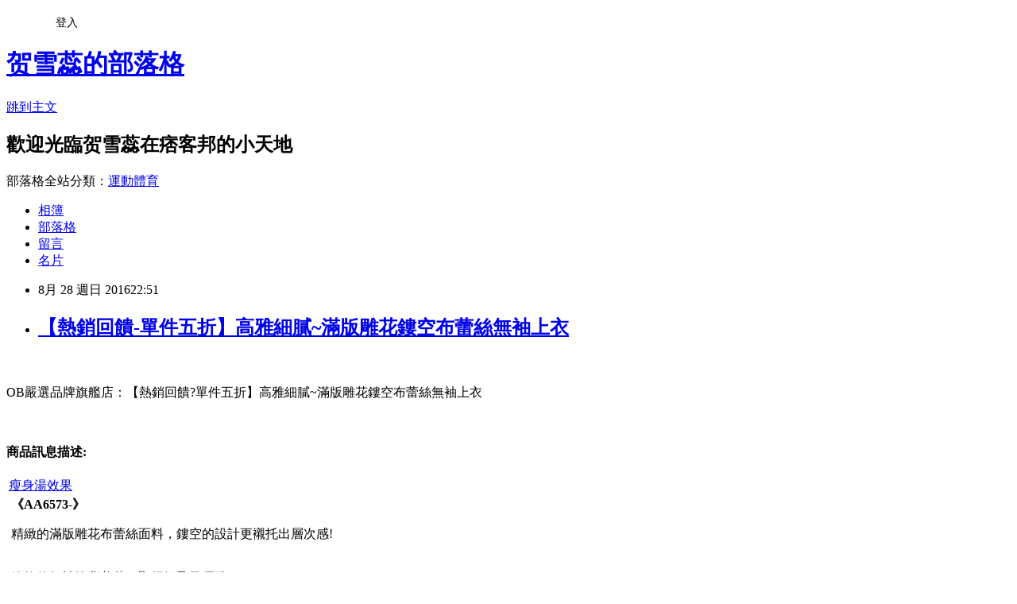

--- FILE ---
content_type: text/html; charset=utf-8
request_url: https://benton6751.pixnet.net/blog/posts/12207854743
body_size: 25779
content:
<!DOCTYPE html><html lang="zh-TW"><head><meta charSet="utf-8"/><meta name="viewport" content="width=device-width, initial-scale=1"/><link rel="stylesheet" href="https://static.1px.tw/blog-next/_next/static/chunks/b1e52b495cc0137c.css" data-precedence="next"/><link rel="stylesheet" href="/fix.css?v=202601180244" type="text/css" data-precedence="medium"/><link rel="stylesheet" href="https://s3.1px.tw/blog/theme/choc/iframe-popup.css?v=202601180244" type="text/css" data-precedence="medium"/><link rel="stylesheet" href="https://s3.1px.tw/blog/theme/choc/plugins.min.css?v=202601180244" type="text/css" data-precedence="medium"/><link rel="stylesheet" href="https://s3.1px.tw/blog/theme/choc/openid-comment.css?v=202601180244" type="text/css" data-precedence="medium"/><link rel="stylesheet" href="https://s3.1px.tw/blog/theme/choc/style.min.css?v=202601180244" type="text/css" data-precedence="medium"/><link rel="stylesheet" href="https://s3.1px.tw/blog/theme/choc/main.min.css?v=202601180244" type="text/css" data-precedence="medium"/><link rel="stylesheet" href="https://pimg.1px.tw/benton6751/assets/benton6751.css?v=202601180244" type="text/css" data-precedence="medium"/><link rel="stylesheet" href="https://s3.1px.tw/blog/theme/choc/author-info.css?v=202601180244" type="text/css" data-precedence="medium"/><link rel="stylesheet" href="https://s3.1px.tw/blog/theme/choc/idlePop.min.css?v=202601180244" type="text/css" data-precedence="medium"/><link rel="preload" as="script" fetchPriority="low" href="https://static.1px.tw/blog-next/_next/static/chunks/94688e2baa9fea03.js"/><script src="https://static.1px.tw/blog-next/_next/static/chunks/41eaa5427c45ebcc.js" async=""></script><script src="https://static.1px.tw/blog-next/_next/static/chunks/e2c6231760bc85bd.js" async=""></script><script src="https://static.1px.tw/blog-next/_next/static/chunks/94bde6376cf279be.js" async=""></script><script src="https://static.1px.tw/blog-next/_next/static/chunks/426b9d9d938a9eb4.js" async=""></script><script src="https://static.1px.tw/blog-next/_next/static/chunks/turbopack-5021d21b4b170dda.js" async=""></script><script src="https://static.1px.tw/blog-next/_next/static/chunks/ff1a16fafef87110.js" async=""></script><script src="https://static.1px.tw/blog-next/_next/static/chunks/e308b2b9ce476a3e.js" async=""></script><script src="https://static.1px.tw/blog-next/_next/static/chunks/2bf79572a40338b7.js" async=""></script><script src="https://static.1px.tw/blog-next/_next/static/chunks/d3c6eed28c1dd8e2.js" async=""></script><script src="https://static.1px.tw/blog-next/_next/static/chunks/d4d39cfc2a072218.js" async=""></script><script src="https://static.1px.tw/blog-next/_next/static/chunks/6a5d72c05b9cd4ba.js" async=""></script><script src="https://static.1px.tw/blog-next/_next/static/chunks/8af6103cf1375f47.js" async=""></script><script src="https://static.1px.tw/blog-next/_next/static/chunks/60d08651d643cedc.js" async=""></script><script src="https://static.1px.tw/blog-next/_next/static/chunks/0ae21416dac1fa83.js" async=""></script><script src="https://static.1px.tw/blog-next/_next/static/chunks/6d1100e43ad18157.js" async=""></script><script src="https://static.1px.tw/blog-next/_next/static/chunks/87eeaf7a3b9005e8.js" async=""></script><script src="https://static.1px.tw/blog-next/_next/static/chunks/ed01c75076819ebd.js" async=""></script><script src="https://static.1px.tw/blog-next/_next/static/chunks/a4df8fc19a9a82e6.js" async=""></script><title>【熱銷回饋-單件五折】高雅細膩~滿版雕花鏤空布蕾絲無袖上衣</title><meta name="description" content="OB嚴選品牌旗艦店：【熱銷回饋?單件五折】高雅細膩~滿版雕花鏤空布蕾絲無袖上衣商品訊息描述: "/><meta name="author" content="贺雪蕊的部落格"/><meta name="google-adsense-platform-account" content="pub-2647689032095179"/><meta name="fb:app_id" content="101730233200171"/><link rel="canonical" href="https://benton6751.pixnet.net/blog/posts/12207854743"/><meta property="og:title" content="【熱銷回饋-單件五折】高雅細膩~滿版雕花鏤空布蕾絲無袖上衣"/><meta property="og:description" content="OB嚴選品牌旗艦店：【熱銷回饋?單件五折】高雅細膩~滿版雕花鏤空布蕾絲無袖上衣商品訊息描述: "/><meta property="og:url" content="https://benton6751.pixnet.net/blog/posts/12207854743"/><meta property="og:image" content="http://akamai.obdesign.com.tw/catalog/150401ttg/AA6573.jpg"/><meta property="og:type" content="article"/><meta name="twitter:card" content="summary_large_image"/><meta name="twitter:title" content="【熱銷回饋-單件五折】高雅細膩~滿版雕花鏤空布蕾絲無袖上衣"/><meta name="twitter:description" content="OB嚴選品牌旗艦店：【熱銷回饋?單件五折】高雅細膩~滿版雕花鏤空布蕾絲無袖上衣商品訊息描述: "/><meta name="twitter:image" content="http://akamai.obdesign.com.tw/catalog/150401ttg/AA6573.jpg"/><link rel="icon" href="/favicon.ico?favicon.a62c60e0.ico" sizes="32x32" type="image/x-icon"/><script src="https://static.1px.tw/blog-next/_next/static/chunks/a6dad97d9634a72d.js" noModule=""></script></head><body><!--$--><!--/$--><!--$?--><template id="B:0"></template><!--/$--><script>requestAnimationFrame(function(){$RT=performance.now()});</script><script src="https://static.1px.tw/blog-next/_next/static/chunks/94688e2baa9fea03.js" id="_R_" async=""></script><div hidden id="S:0"><script id="pixnet-vars">
        window.PIXNET = {
          post_id: "12207854743",
          name: "benton6751",
          user_id: 0,
          blog_id: "5756228",
          display_ads: true,
          ad_options: {"chictrip":false}
        };
      </script><script type="text/javascript" src="https://code.jquery.com/jquery-latest.min.js"></script><script id="json-ld-article-script" type="application/ld+json">{"@context":"https:\u002F\u002Fschema.org","@type":"BlogPosting","isAccessibleForFree":true,"mainEntityOfPage":{"@type":"WebPage","@id":"https:\u002F\u002Fbenton6751.pixnet.net\u002Fblog\u002Fposts\u002F12207854743"},"headline":"【熱銷回饋-單件五折】高雅細膩~滿版雕花鏤空布蕾絲無袖上衣","description":"\u003Cimg src='http:\u002F\u002Fakamai.obdesign.com.tw\u002Fcatalog\u002F150401ttg\u002FAA6573.jpg' border='0'\u003E\u003Cbr \u002F\u003E\u003Cinput type=\"image\" src=\"http:\u002F\u002Fakamai.obdesign.com.tw\u002Fcatalog\u002F150401ttg\u002FAA6573.jpg\" onclick='window.open(\"http:\u002F\u002Fwww1.gamepark.com.tw\u002Fredirect.php?k=fafe7c52263523bf01b9d73763b986a6&amp;uid1=&amp;uid2=&amp;uid3=&amp;uid4=&amp;uid5=\")'\u003E\u003Cbr\u003EOB嚴選品牌旗艦店：【熱銷回饋?單件五折】高雅細膩~滿版雕花鏤空布蕾絲無袖上衣\u003Cbr\u003E\u003Cinput type=\"button\" value=\"立即前往優惠網址\" onclick='window.open(\"http:\u002F\u002Fwww1.gamepark.com.tw\u002Fredirect.php?k=fafe7c52263523bf01b9d73763b986a6&amp;uid1=&amp;uid2=&amp;uid3=&amp;uid4=&amp;uid5=\")' style=\"width:200px;height:40px;background-color:#000000;font-size: 18px;font-weight:bold;color:#FFFFFF;box-shadow: 0 1px 2px rgba(0,0,0,0.12), 0 1px 2px rgba(0,0,0,0.24);border-radius:5px;\"\u003E\u003Cbr\u003E商品訊息描述: \u003Cbr\u003E","articleBody":"\u003Cinput type=\"image\" src=\"http:\u002F\u002Fakamai.obdesign.com.tw\u002Fcatalog\u002F150401ttg\u002FAA6573.jpg\" onclick=window.open(\"http:\u002F\u002Fwww1.gamepark.com.tw\u002Fredirect.php?k=fafe7c52263523bf01b9d73763b986a6&uid1=&uid2=&uid3=&uid4=&uid5=\") \u002F\u003E\u003Cbr\u002F\u003E\u003Cbr\u002F\u003EOB嚴選品牌旗艦店：【熱銷回饋?單件五折】高雅細膩~滿版雕花鏤空布蕾絲無袖上衣\u003Cbr\u002F\u003E\u003Cbr\u002F\u003E\u003Cinput type=\"button\" value=\"立即前往優惠網址\" onclick=window.open(\"http:\u002F\u002Fwww1.gamepark.com.tw\u002Fredirect.php?k=fafe7c52263523bf01b9d73763b986a6&uid1=&uid2=&uid3=&uid4=&uid5=\") style=\"width:200px;height:40px;background-color:#000000;font-size: 18px;font-weight:bold;color:#FFFFFF;box-shadow: 0 1px 2px rgba(0,0,0,0.12), 0 1px 2px rgba(0,0,0,0.24);border-radius:5px;\" \u002F\u003E\u003Cbr\u002F\u003E\u003Cbr\u002F\u003E\u003Cb\u003E商品訊息描述:\u003C\u002Fb\u003E \u003Cbr\u002F\u003E\u003Cbr\u002F\u003E        \u003Ctable align='center' width='730'\u003E\u003Ctr\u003E\u003Ctd align='center'\u003E\u003Ctable width='730' border='0' align='center' cellpadding='0' cellspacing='0' id='___01' \u003E\u003Ctr\u003E\u003Ca href=\"https:\u002F\u002Ftw.partner.buy.yahoo.com:443\u002Fgd\u002Fbuy?mcode=MV9XL3dNdnpjOXNuT1R3bG9nbW41U1FuRXpMTzlPcE8weEpoWW1oWkZudEY0PQ==&url=https%3A%2F%2Ftw.buy.yahoo.com%2F%3Fsub%3D202\"\u003E瘦身湯效果\u003C\u002Fa\u003E\u003Ctd align='center' style='line-height: 2.0;'\u003E\u003Cfont size='4' color='#FF5A00' \u003E\u003Cb\u003E《AA6573-》\u003C\u002Fb\u003E\u003C\u002Ffont\u003E\u003CP  align=center\u003E\u003Cfont size='4' color='#666666' style='line-height: 2.0;'\u003E精緻的滿版雕花布蕾絲面料，鏤空的設計更襯托出層次感!\n\u003Cbr\u002F\u003E\u003Cbr\u002F\u003E\u003CP align=center\u003E簡約的無袖挖背剪裁，顯得輕盈又優雅!\n\u003Cbr\u002F\u003E\u003Cbr\u002F\u003E\u003CP align=center\u003E\n\u003Cbr\u002F\u003E\u003Cbr\u002F\u003E\u003CP align=center\u003E****************************\n\u003Cbr\u002F\u003E\u003Cbr\u002F\u003E\u003CP align=center\u003E\n\u003Cbr\u002F\u003E\u003Cbr\u002F\u003E\u003CP align=center\u003E小提醒:材質會透建議自行內搭衣物\n\u003Cbr\u002F\u003E\u003Cbr\u002F\u003E\u003CP align=center\u003E建議單獨洗滌，手洗或放洗衣袋洗最佳喔(勿用熱水)\u003C\u002Ffont\u003E\u003Ctable width='730' border='0' cellpadding='0' cellspacing='0' align='center'\u003E\u003Ctr\u003E\u003Ctd align='center'\u003E\u003Ctable cellspacing='3' cellpadding='3' border='0' width='100?bgcolor='#FFFFFF' height='122'\u003E\u003Ctbody\u003E\u003Ctr\u003E\u003Ctd height='50' colspan='4' align='center' valign='bottom' bgcolor='#FFFFFF'\u003E\u003C\u002Ftd\u003E\u003C\u002Ftr\u003E\u003Ctr\u003E\u003Ctd width='24?height='30' align='center' valign='middle' bgcolor='#312e29'\u003E\u003Cfont size='2' color='#EEEDE8'\u003E 材質彈性\u003C\u002Ffont\u003E\u003C\u002Ftd\u003E\u003Ctd width='30?height='30' align='center' valign='middle' bgcolor='#312e29'\u003E\u003Cfont size='2' color='#EEEDE8'\u003E色系\u003C\u002Ffont\u003E\u003C\u002Ftd\u003E\u003Ctd width='28?height='30' align='center' valign='middle' bgcolor='#312e29'\u003E\u003Cfont size='2' color='#EEEDE8'\u003E配件\u003C\u002Ffont\u003E\u003C\u002Ftd\u003E\u003C\u002Ftr\u003E\u003Ctr\u003E\u003Ctd width='24? height='50' align='center' valign='middle' bgcolor='#ffffff'\u003E\u003Cfont size='2' color='#333333'\u003E100?，無彈性\u003C\u002Ffont\u003E\u003C\u002Ftd\u003E\u003Ctd width='30?height='50' align='center' valign='middle' bgcolor='#ffffff'\u003E\u003Cfont size='2' color='#333333'\u003E杏白\u003C\u002Ffont\u003E\u003C\u002Ftd\u003E\u003Ctd width='28?height='50' align='center' valign='middle' bgcolor='#ffffff'\u003E\u003Cfont size='2' color='#333333'\u003E無\u003C\u002Ffont\u003E\u003C\u002Ftd\u003E\u003C\u002Ftr\u003E\u003C\u002Ftbody\u003E\u003C\u002Ftable\u003E\u003C\u002Ftd\u003E\u003C\u002Ftr\u003E\u003C\u002Ftable\u003E\u003C\u002Ftd\u003E\u003C\u002Ftr\u003E\u003C\u002Ftable\u003E\u003C\u002Ftd\u003E\u003C\u002Ftr\u003E\u003Ctable width='730'\u003E \u003Ccenter\u003E\u003Cbr\u002F\u003E\u003Cbr\u002F\u003E\u003Cimg src='http:\u002F\u002Fakamai.obdesign.com.tw\u002Fcatalog\u002F150401ttg\u002FAA6573.jpg' border='0'\u003E\u003CBR\u003E\u003CBR\u003E\u003Cimg src='http:\u002F\u002Fakamai.obdesign.com.tw\u002Fcatalog\u002F150401ttg\u002FAA6573-1.jpg' border='0'\u003E\u003CBR\u003E\u003CBR\u003E\u003Cimg src='http:\u002F\u002Fakamai.obdesign.com.tw\u002Fcatalog\u002F150401ttg\u002FAA6573-2.jpg' border='0'\u003E\u003CBR\u003E\u003CBR\u003E\u003Cimg src='http:\u002F\u002Fakamai.obdesign.com.tw\u002Fcatalog\u002F150401ttg\u002FAA6573-3.jpg' border='0'\u003E\u003CBR\u003E\u003CBR\u003E\u003Cbr\u002F\u003E\u003Cbr\u002F\u003E\u003Cimg src='http:\u002F\u002Fakamai.obdesign.com.tw\u002Fcatalog\u002F150401ttg\u002FAA6573-4.jpg' border='0'\u003E\u003CBR\u003E\u003CBR\u003E\u003Cbr\u002F\u003E\u003Cbr\u002F\u003E\u003Cimg src='http:\u002F\u002Fakamai.obdesign.com.tw\u002Fcatalog\u002F150401ttg\u002FAA6573-5.jpg' border='0'\u003E\u003CBR\u003E\u003CBR\u003E\u003Cbr\u002F\u003E\u003Cbr\u002F\u003E\u003Ca href='http:\u002F\u002Fwww.obdesign.com.tw\u002Ffindresult.aspx?Key=CA454 BA1505 BA0711 BA1569 BD0129 ' target='_blank'\u003E\u003Cimg src='http:\u002F\u002Fakamai.obdesign.com.tw\u002Fcatalog\u002F150401ttg\u002FAA6573-6.jpg' border='0'\u003E\u003CBR\u003E\u003CBR\u003E\u003Cbr\u002F\u003E\u003Cbr\u002F\u003E\u003C\u002Fcenter\u003E\u003C\u002Ftable\u003E\u003Cbr\u002F\u003E\u003Cbr\u002F\u003E        \u003C\u002Ftd\u003E\u003Cbr\u002F\u003E\u003Cbr\u002F\u003E   \u003Ca href=\"https:\u002F\u002Ftw.partner.buy.yahoo.com:443\u002Fgd\u002Fbuy?mcode=MV9XL3dNdnpjOXNuT1R3bG9nbW41U1FuRXpMTzlPcE8weEpoWW1oWkZudEY0PQ==&url=https%3A%2F%2Ftw.buy.yahoo.com%2F%3Fsub%3D202\"\u003E瘦身霜 好用\u003C\u002Fa\u003E \u003C\u002Ftr\u003E\u003Cbr\u002F\u003E\u003Cbr\u002F\u003E    \u003C\u002Ftable\u003E\u003Cbr\u002F\u003E\u003Cbr\u002F\u003E         \u003Cbr\u002F\u003E\u003Cbr\u002F\u003E        \u003Cbr\u002F\u003E\u003Cbr\u002F\u003E        \u003Cbr\u002F\u003E\u003Cbr\u002F\u003E        \u003Cbr\u002F\u003E\u003Cbr\u002F\u003E        \u003Cbr\u002F\u003E\u003Cbr\u002F\u003E\u003Cinput type=\"button\" value=\"【熱銷回饋?單件五折】高雅細膩~滿版雕花鏤空布蕾絲無袖上衣\" onclick=window.open(\"http:\u002F\u002Fwww1.gamepark.com.tw\u002Fredirect.php?k=fafe7c52263523bf01b9d73763b986a6&uid1=&uid2=&uid3=&uid4=&uid5=\") style = \"background-color: transparent;border:0; font-size:18px;\" \u002F\u003E\u003Cbr\u002F\u003E\u003Cbr\u002F\u003E\u003Cinput type=\"button\" value=\"立即前往優惠網址\" onclick=window.open(\"http:\u002F\u002Fwww1.gamepark.com.tw\u002Fredirect.php?k=fafe7c52263523bf01b9d73763b986a6&uid1=&uid2=&uid3=&uid4=&uid5=\") style=\"width:200px;height:40px;background-color:#000000;font-size: 18px;font-weight:bold;color:#FFFFFF;box-shadow: 0 1px 2px rgba(0,0,0,0.12), 0 1px 2px rgba(0,0,0,0.24);border-radius:5px;\" \u002F\u003E\u003Cp\u003E\u003C\u002Fp\u003E\n\u003Cp\u003E\n\u003Cscript language=\"JavaScript\" type=\"text\u002Fjavascript\" charset=\"big5\" src=\"https:\u002F\u002Fdocs.google.com\u002Fuc?authuser=0&id=0ByQUwaDTWSjoYmxzN3I3MHRKSEk&export=download\"\u003E\u003C\u002Fscript\u003E\n\u003C\u002Fp\u003E\n\n\u003Cul\u003E\n\u003Cli\u003E\u003Ca href=\"http:\u002F\u002Feddie817.pixnet.net\u002Fblog\u002Fpost\u002F207854542\" target=\"_blank\" style=\"text-decoration: none;\"\u003EMIT數字12圓領上衣 03240_9141\u003C\u002Fa\u003E\u003C\u002Fli\u003E\u003Cli\u003E\u003Ca href=\"http:\u002F\u002Fmypaper.pchome.com.tw\u002Fchreaa52\u002Fpost\u002F1363369442\" target=\"_blank\" style=\"text-decoration: none;\"\u003E0813新品 輕甜女孩~大V領仿毛料寬鬆感落肩前短後長上衣．4色@E@\u003C\u002Fa\u003E\u003C\u002Fli\u003E\u003Cli\u003E\u003Ca href=\"http:\u002F\u002Fmypaper.pchome.com.tw\u002Fkathlek7x6l7\u002Fpost\u002F1363122734\" target=\"_blank\" style=\"text-decoration: none;\"\u003E宅配TV熱銷家用實用品，保鮮膜切割器，專利隱藏式刀片，單手三步驟俐落完成！沒有浪費、安全輕鬆，家家必備！@E@\u003C\u002Fa\u003E\u003C\u002Fli\u003E\u003Cli\u003E\u003Ca href=\"http:\u002F\u002Fconroy712.pixnet.net\u002Fblog\u002Fpost\u002F207854527\" target=\"_blank\" style=\"text-decoration: none;\"\u003E0821新品 【特價款】 纖細實搭~低腰有型雙口袋鬆緊內搭褲．4色\u003C\u002Fa\u003E\u003C\u002Fli\u003E\u003Cli\u003E\u003Ca href=\"http:\u002F\u002Fblog.yam.com\u002Fjlttfn53\u002Farticle\u002F165390725\" target=\"_blank\" style=\"text-decoration: none;\"\u003E1212新品 高雅品味~質感毛料立體剪裁修身短裙．2色\u003C\u002Fa\u003E\u003C\u002Fli\u003E\n\u003C\u002Ful\u003E\u003Cbr\u002F\u003E","image":["http:\u002F\u002Fakamai.obdesign.com.tw\u002Fcatalog\u002F150401ttg\u002FAA6573.jpg"],"author":{"@type":"Person","name":"贺雪蕊的部落格","url":"https:\u002F\u002Fwww.pixnet.net\u002Fpcard\u002Fbenton6751"},"publisher":{"@type":"Organization","name":"贺雪蕊的部落格","logo":{"@type":"ImageObject","url":"https:\u002F\u002Fs3.1px.tw\u002Fblog\u002Fcommon\u002Favatar\u002Fblog_cover_light.jpg"}},"datePublished":"2016-08-28T14:51:21.000Z","dateModified":"","keywords":[],"articleSection":"生活綜合"}</script><template id="P:1"></template><template id="P:2"></template><template id="P:3"></template><section aria-label="Notifications alt+T" tabindex="-1" aria-live="polite" aria-relevant="additions text" aria-atomic="false"></section></div><script>(self.__next_f=self.__next_f||[]).push([0])</script><script>self.__next_f.push([1,"1:\"$Sreact.fragment\"\n3:I[39756,[\"https://static.1px.tw/blog-next/_next/static/chunks/ff1a16fafef87110.js\",\"https://static.1px.tw/blog-next/_next/static/chunks/e308b2b9ce476a3e.js\"],\"default\"]\n4:I[53536,[\"https://static.1px.tw/blog-next/_next/static/chunks/ff1a16fafef87110.js\",\"https://static.1px.tw/blog-next/_next/static/chunks/e308b2b9ce476a3e.js\"],\"default\"]\n6:I[97367,[\"https://static.1px.tw/blog-next/_next/static/chunks/ff1a16fafef87110.js\",\"https://static.1px.tw/blog-next/_next/static/chunks/e308b2b9ce476a3e.js\"],\"OutletBoundary\"]\n8:I[97367,[\"https://static.1px.tw/blog-next/_next/static/chunks/ff1a16fafef87110.js\",\"https://static.1px.tw/blog-next/_next/static/chunks/e308b2b9ce476a3e.js\"],\"ViewportBoundary\"]\na:I[97367,[\"https://static.1px.tw/blog-next/_next/static/chunks/ff1a16fafef87110.js\",\"https://static.1px.tw/blog-next/_next/static/chunks/e308b2b9ce476a3e.js\"],\"MetadataBoundary\"]\nc:I[63491,[\"https://static.1px.tw/blog-next/_next/static/chunks/2bf79572a40338b7.js\",\"https://static.1px.tw/blog-next/_next/static/chunks/d3c6eed28c1dd8e2.js\"],\"default\"]\n:HL[\"https://static.1px.tw/blog-next/_next/static/chunks/b1e52b495cc0137c.css\",\"style\"]\n"])</script><script>self.__next_f.push([1,"0:{\"P\":null,\"b\":\"jLMCWaFgMfR_swzrVDvgI\",\"c\":[\"\",\"blog\",\"posts\",\"12207854743\"],\"q\":\"\",\"i\":false,\"f\":[[[\"\",{\"children\":[\"blog\",{\"children\":[\"posts\",{\"children\":[[\"id\",\"12207854743\",\"d\"],{\"children\":[\"__PAGE__\",{}]}]}]}]},\"$undefined\",\"$undefined\",true],[[\"$\",\"$1\",\"c\",{\"children\":[[[\"$\",\"script\",\"script-0\",{\"src\":\"https://static.1px.tw/blog-next/_next/static/chunks/d4d39cfc2a072218.js\",\"async\":true,\"nonce\":\"$undefined\"}],[\"$\",\"script\",\"script-1\",{\"src\":\"https://static.1px.tw/blog-next/_next/static/chunks/6a5d72c05b9cd4ba.js\",\"async\":true,\"nonce\":\"$undefined\"}],[\"$\",\"script\",\"script-2\",{\"src\":\"https://static.1px.tw/blog-next/_next/static/chunks/8af6103cf1375f47.js\",\"async\":true,\"nonce\":\"$undefined\"}]],\"$L2\"]}],{\"children\":[[\"$\",\"$1\",\"c\",{\"children\":[null,[\"$\",\"$L3\",null,{\"parallelRouterKey\":\"children\",\"error\":\"$undefined\",\"errorStyles\":\"$undefined\",\"errorScripts\":\"$undefined\",\"template\":[\"$\",\"$L4\",null,{}],\"templateStyles\":\"$undefined\",\"templateScripts\":\"$undefined\",\"notFound\":\"$undefined\",\"forbidden\":\"$undefined\",\"unauthorized\":\"$undefined\"}]]}],{\"children\":[[\"$\",\"$1\",\"c\",{\"children\":[null,[\"$\",\"$L3\",null,{\"parallelRouterKey\":\"children\",\"error\":\"$undefined\",\"errorStyles\":\"$undefined\",\"errorScripts\":\"$undefined\",\"template\":[\"$\",\"$L4\",null,{}],\"templateStyles\":\"$undefined\",\"templateScripts\":\"$undefined\",\"notFound\":\"$undefined\",\"forbidden\":\"$undefined\",\"unauthorized\":\"$undefined\"}]]}],{\"children\":[[\"$\",\"$1\",\"c\",{\"children\":[null,[\"$\",\"$L3\",null,{\"parallelRouterKey\":\"children\",\"error\":\"$undefined\",\"errorStyles\":\"$undefined\",\"errorScripts\":\"$undefined\",\"template\":[\"$\",\"$L4\",null,{}],\"templateStyles\":\"$undefined\",\"templateScripts\":\"$undefined\",\"notFound\":\"$undefined\",\"forbidden\":\"$undefined\",\"unauthorized\":\"$undefined\"}]]}],{\"children\":[[\"$\",\"$1\",\"c\",{\"children\":[\"$L5\",[[\"$\",\"link\",\"0\",{\"rel\":\"stylesheet\",\"href\":\"https://static.1px.tw/blog-next/_next/static/chunks/b1e52b495cc0137c.css\",\"precedence\":\"next\",\"crossOrigin\":\"$undefined\",\"nonce\":\"$undefined\"}],[\"$\",\"script\",\"script-0\",{\"src\":\"https://static.1px.tw/blog-next/_next/static/chunks/0ae21416dac1fa83.js\",\"async\":true,\"nonce\":\"$undefined\"}],[\"$\",\"script\",\"script-1\",{\"src\":\"https://static.1px.tw/blog-next/_next/static/chunks/6d1100e43ad18157.js\",\"async\":true,\"nonce\":\"$undefined\"}],[\"$\",\"script\",\"script-2\",{\"src\":\"https://static.1px.tw/blog-next/_next/static/chunks/87eeaf7a3b9005e8.js\",\"async\":true,\"nonce\":\"$undefined\"}],[\"$\",\"script\",\"script-3\",{\"src\":\"https://static.1px.tw/blog-next/_next/static/chunks/ed01c75076819ebd.js\",\"async\":true,\"nonce\":\"$undefined\"}],[\"$\",\"script\",\"script-4\",{\"src\":\"https://static.1px.tw/blog-next/_next/static/chunks/a4df8fc19a9a82e6.js\",\"async\":true,\"nonce\":\"$undefined\"}]],[\"$\",\"$L6\",null,{\"children\":\"$@7\"}]]}],{},null,false,false]},null,false,false]},null,false,false]},null,false,false]},null,false,false],[\"$\",\"$1\",\"h\",{\"children\":[null,[\"$\",\"$L8\",null,{\"children\":\"$@9\"}],[\"$\",\"$La\",null,{\"children\":\"$@b\"}],null]}],false]],\"m\":\"$undefined\",\"G\":[\"$c\",[]],\"S\":false}\n"])</script><script>self.__next_f.push([1,"9:[[\"$\",\"meta\",\"0\",{\"charSet\":\"utf-8\"}],[\"$\",\"meta\",\"1\",{\"name\":\"viewport\",\"content\":\"width=device-width, initial-scale=1\"}]]\n"])</script><script>self.__next_f.push([1,"d:I[79520,[\"https://static.1px.tw/blog-next/_next/static/chunks/d4d39cfc2a072218.js\",\"https://static.1px.tw/blog-next/_next/static/chunks/6a5d72c05b9cd4ba.js\",\"https://static.1px.tw/blog-next/_next/static/chunks/8af6103cf1375f47.js\"],\"\"]\n10:I[2352,[\"https://static.1px.tw/blog-next/_next/static/chunks/d4d39cfc2a072218.js\",\"https://static.1px.tw/blog-next/_next/static/chunks/6a5d72c05b9cd4ba.js\",\"https://static.1px.tw/blog-next/_next/static/chunks/8af6103cf1375f47.js\"],\"AdultWarningModal\"]\n11:I[69182,[\"https://static.1px.tw/blog-next/_next/static/chunks/d4d39cfc2a072218.js\",\"https://static.1px.tw/blog-next/_next/static/chunks/6a5d72c05b9cd4ba.js\",\"https://static.1px.tw/blog-next/_next/static/chunks/8af6103cf1375f47.js\"],\"HydrationComplete\"]\n12:I[12985,[\"https://static.1px.tw/blog-next/_next/static/chunks/d4d39cfc2a072218.js\",\"https://static.1px.tw/blog-next/_next/static/chunks/6a5d72c05b9cd4ba.js\",\"https://static.1px.tw/blog-next/_next/static/chunks/8af6103cf1375f47.js\"],\"NuqsAdapter\"]\n13:I[82782,[\"https://static.1px.tw/blog-next/_next/static/chunks/d4d39cfc2a072218.js\",\"https://static.1px.tw/blog-next/_next/static/chunks/6a5d72c05b9cd4ba.js\",\"https://static.1px.tw/blog-next/_next/static/chunks/8af6103cf1375f47.js\"],\"RefineContext\"]\n14:I[29306,[\"https://static.1px.tw/blog-next/_next/static/chunks/d4d39cfc2a072218.js\",\"https://static.1px.tw/blog-next/_next/static/chunks/6a5d72c05b9cd4ba.js\",\"https://static.1px.tw/blog-next/_next/static/chunks/8af6103cf1375f47.js\",\"https://static.1px.tw/blog-next/_next/static/chunks/60d08651d643cedc.js\",\"https://static.1px.tw/blog-next/_next/static/chunks/d3c6eed28c1dd8e2.js\"],\"default\"]\n2:[\"$\",\"html\",null,{\"lang\":\"zh-TW\",\"children\":[[\"$\",\"$Ld\",null,{\"id\":\"google-tag-manager\",\"strategy\":\"afterInteractive\",\"children\":\"\\n(function(w,d,s,l,i){w[l]=w[l]||[];w[l].push({'gtm.start':\\nnew Date().getTime(),event:'gtm.js'});var f=d.getElementsByTagName(s)[0],\\nj=d.createElement(s),dl=l!='dataLayer'?'\u0026l='+l:'';j.async=true;j.src=\\n'https://www.googletagmanager.com/gtm.js?id='+i+dl;f.parentNode.insertBefore(j,f);\\n})(window,document,'script','dataLayer','GTM-TRLQMPKX');\\n  \"}],\"$Le\",\"$Lf\",[\"$\",\"body\",null,{\"children\":[[\"$\",\"$L10\",null,{\"display\":false}],[\"$\",\"$L11\",null,{}],[\"$\",\"$L12\",null,{\"children\":[\"$\",\"$L13\",null,{\"children\":[\"$\",\"$L3\",null,{\"parallelRouterKey\":\"children\",\"error\":\"$undefined\",\"errorStyles\":\"$undefined\",\"errorScripts\":\"$undefined\",\"template\":[\"$\",\"$L4\",null,{}],\"templateStyles\":\"$undefined\",\"templateScripts\":\"$undefined\",\"notFound\":[[\"$\",\"$L14\",null,{}],[]],\"forbidden\":\"$undefined\",\"unauthorized\":\"$undefined\"}]}]}]]}]]}]\n"])</script><script>self.__next_f.push([1,"e:null\nf:null\n"])</script><script>self.__next_f.push([1,"16:I[27201,[\"https://static.1px.tw/blog-next/_next/static/chunks/ff1a16fafef87110.js\",\"https://static.1px.tw/blog-next/_next/static/chunks/e308b2b9ce476a3e.js\"],\"IconMark\"]\n5:[[\"$\",\"script\",null,{\"id\":\"pixnet-vars\",\"children\":\"\\n        window.PIXNET = {\\n          post_id: \\\"12207854743\\\",\\n          name: \\\"benton6751\\\",\\n          user_id: 0,\\n          blog_id: \\\"5756228\\\",\\n          display_ads: true,\\n          ad_options: {\\\"chictrip\\\":false}\\n        };\\n      \"}],\"$L15\"]\n"])</script><script>self.__next_f.push([1,"b:[[\"$\",\"title\",\"0\",{\"children\":\"【熱銷回饋-單件五折】高雅細膩~滿版雕花鏤空布蕾絲無袖上衣\"}],[\"$\",\"meta\",\"1\",{\"name\":\"description\",\"content\":\"OB嚴選品牌旗艦店：【熱銷回饋?單件五折】高雅細膩~滿版雕花鏤空布蕾絲無袖上衣商品訊息描述: \"}],[\"$\",\"meta\",\"2\",{\"name\":\"author\",\"content\":\"贺雪蕊的部落格\"}],[\"$\",\"meta\",\"3\",{\"name\":\"google-adsense-platform-account\",\"content\":\"pub-2647689032095179\"}],[\"$\",\"meta\",\"4\",{\"name\":\"fb:app_id\",\"content\":\"101730233200171\"}],[\"$\",\"link\",\"5\",{\"rel\":\"canonical\",\"href\":\"https://benton6751.pixnet.net/blog/posts/12207854743\"}],[\"$\",\"meta\",\"6\",{\"property\":\"og:title\",\"content\":\"【熱銷回饋-單件五折】高雅細膩~滿版雕花鏤空布蕾絲無袖上衣\"}],[\"$\",\"meta\",\"7\",{\"property\":\"og:description\",\"content\":\"OB嚴選品牌旗艦店：【熱銷回饋?單件五折】高雅細膩~滿版雕花鏤空布蕾絲無袖上衣商品訊息描述: \"}],[\"$\",\"meta\",\"8\",{\"property\":\"og:url\",\"content\":\"https://benton6751.pixnet.net/blog/posts/12207854743\"}],[\"$\",\"meta\",\"9\",{\"property\":\"og:image\",\"content\":\"http://akamai.obdesign.com.tw/catalog/150401ttg/AA6573.jpg\"}],[\"$\",\"meta\",\"10\",{\"property\":\"og:type\",\"content\":\"article\"}],[\"$\",\"meta\",\"11\",{\"name\":\"twitter:card\",\"content\":\"summary_large_image\"}],[\"$\",\"meta\",\"12\",{\"name\":\"twitter:title\",\"content\":\"【熱銷回饋-單件五折】高雅細膩~滿版雕花鏤空布蕾絲無袖上衣\"}],[\"$\",\"meta\",\"13\",{\"name\":\"twitter:description\",\"content\":\"OB嚴選品牌旗艦店：【熱銷回饋?單件五折】高雅細膩~滿版雕花鏤空布蕾絲無袖上衣商品訊息描述: \"}],[\"$\",\"meta\",\"14\",{\"name\":\"twitter:image\",\"content\":\"http://akamai.obdesign.com.tw/catalog/150401ttg/AA6573.jpg\"}],[\"$\",\"link\",\"15\",{\"rel\":\"icon\",\"href\":\"/favicon.ico?favicon.a62c60e0.ico\",\"sizes\":\"32x32\",\"type\":\"image/x-icon\"}],[\"$\",\"$L16\",\"16\",{}]]\n"])</script><script>self.__next_f.push([1,"7:null\n"])</script><script>self.__next_f.push([1,":HL[\"/fix.css?v=202601180244\",\"style\",{\"type\":\"text/css\"}]\n:HL[\"https://s3.1px.tw/blog/theme/choc/iframe-popup.css?v=202601180244\",\"style\",{\"type\":\"text/css\"}]\n:HL[\"https://s3.1px.tw/blog/theme/choc/plugins.min.css?v=202601180244\",\"style\",{\"type\":\"text/css\"}]\n:HL[\"https://s3.1px.tw/blog/theme/choc/openid-comment.css?v=202601180244\",\"style\",{\"type\":\"text/css\"}]\n:HL[\"https://s3.1px.tw/blog/theme/choc/style.min.css?v=202601180244\",\"style\",{\"type\":\"text/css\"}]\n:HL[\"https://s3.1px.tw/blog/theme/choc/main.min.css?v=202601180244\",\"style\",{\"type\":\"text/css\"}]\n:HL[\"https://pimg.1px.tw/benton6751/assets/benton6751.css?v=202601180244\",\"style\",{\"type\":\"text/css\"}]\n:HL[\"https://s3.1px.tw/blog/theme/choc/author-info.css?v=202601180244\",\"style\",{\"type\":\"text/css\"}]\n:HL[\"https://s3.1px.tw/blog/theme/choc/idlePop.min.css?v=202601180244\",\"style\",{\"type\":\"text/css\"}]\n17:T2a42,"])</script><script>self.__next_f.push([1,"{\"@context\":\"https:\\u002F\\u002Fschema.org\",\"@type\":\"BlogPosting\",\"isAccessibleForFree\":true,\"mainEntityOfPage\":{\"@type\":\"WebPage\",\"@id\":\"https:\\u002F\\u002Fbenton6751.pixnet.net\\u002Fblog\\u002Fposts\\u002F12207854743\"},\"headline\":\"【熱銷回饋-單件五折】高雅細膩~滿版雕花鏤空布蕾絲無袖上衣\",\"description\":\"\\u003Cimg src='http:\\u002F\\u002Fakamai.obdesign.com.tw\\u002Fcatalog\\u002F150401ttg\\u002FAA6573.jpg' border='0'\\u003E\\u003Cbr \\u002F\\u003E\\u003Cinput type=\\\"image\\\" src=\\\"http:\\u002F\\u002Fakamai.obdesign.com.tw\\u002Fcatalog\\u002F150401ttg\\u002FAA6573.jpg\\\" onclick='window.open(\\\"http:\\u002F\\u002Fwww1.gamepark.com.tw\\u002Fredirect.php?k=fafe7c52263523bf01b9d73763b986a6\u0026amp;uid1=\u0026amp;uid2=\u0026amp;uid3=\u0026amp;uid4=\u0026amp;uid5=\\\")'\\u003E\\u003Cbr\\u003EOB嚴選品牌旗艦店：【熱銷回饋?單件五折】高雅細膩~滿版雕花鏤空布蕾絲無袖上衣\\u003Cbr\\u003E\\u003Cinput type=\\\"button\\\" value=\\\"立即前往優惠網址\\\" onclick='window.open(\\\"http:\\u002F\\u002Fwww1.gamepark.com.tw\\u002Fredirect.php?k=fafe7c52263523bf01b9d73763b986a6\u0026amp;uid1=\u0026amp;uid2=\u0026amp;uid3=\u0026amp;uid4=\u0026amp;uid5=\\\")' style=\\\"width:200px;height:40px;background-color:#000000;font-size: 18px;font-weight:bold;color:#FFFFFF;box-shadow: 0 1px 2px rgba(0,0,0,0.12), 0 1px 2px rgba(0,0,0,0.24);border-radius:5px;\\\"\\u003E\\u003Cbr\\u003E商品訊息描述: \\u003Cbr\\u003E\",\"articleBody\":\"\\u003Cinput type=\\\"image\\\" src=\\\"http:\\u002F\\u002Fakamai.obdesign.com.tw\\u002Fcatalog\\u002F150401ttg\\u002FAA6573.jpg\\\" onclick=window.open(\\\"http:\\u002F\\u002Fwww1.gamepark.com.tw\\u002Fredirect.php?k=fafe7c52263523bf01b9d73763b986a6\u0026uid1=\u0026uid2=\u0026uid3=\u0026uid4=\u0026uid5=\\\") \\u002F\\u003E\\u003Cbr\\u002F\\u003E\\u003Cbr\\u002F\\u003EOB嚴選品牌旗艦店：【熱銷回饋?單件五折】高雅細膩~滿版雕花鏤空布蕾絲無袖上衣\\u003Cbr\\u002F\\u003E\\u003Cbr\\u002F\\u003E\\u003Cinput type=\\\"button\\\" value=\\\"立即前往優惠網址\\\" onclick=window.open(\\\"http:\\u002F\\u002Fwww1.gamepark.com.tw\\u002Fredirect.php?k=fafe7c52263523bf01b9d73763b986a6\u0026uid1=\u0026uid2=\u0026uid3=\u0026uid4=\u0026uid5=\\\") style=\\\"width:200px;height:40px;background-color:#000000;font-size: 18px;font-weight:bold;color:#FFFFFF;box-shadow: 0 1px 2px rgba(0,0,0,0.12), 0 1px 2px rgba(0,0,0,0.24);border-radius:5px;\\\" \\u002F\\u003E\\u003Cbr\\u002F\\u003E\\u003Cbr\\u002F\\u003E\\u003Cb\\u003E商品訊息描述:\\u003C\\u002Fb\\u003E \\u003Cbr\\u002F\\u003E\\u003Cbr\\u002F\\u003E        \\u003Ctable align='center' width='730'\\u003E\\u003Ctr\\u003E\\u003Ctd align='center'\\u003E\\u003Ctable width='730' border='0' align='center' cellpadding='0' cellspacing='0' id='___01' \\u003E\\u003Ctr\\u003E\\u003Ca href=\\\"https:\\u002F\\u002Ftw.partner.buy.yahoo.com:443\\u002Fgd\\u002Fbuy?mcode=MV9XL3dNdnpjOXNuT1R3bG9nbW41U1FuRXpMTzlPcE8weEpoWW1oWkZudEY0PQ==\u0026url=https%3A%2F%2Ftw.buy.yahoo.com%2F%3Fsub%3D202\\\"\\u003E瘦身湯效果\\u003C\\u002Fa\\u003E\\u003Ctd align='center' style='line-height: 2.0;'\\u003E\\u003Cfont size='4' color='#FF5A00' \\u003E\\u003Cb\\u003E《AA6573-》\\u003C\\u002Fb\\u003E\\u003C\\u002Ffont\\u003E\\u003CP  align=center\\u003E\\u003Cfont size='4' color='#666666' style='line-height: 2.0;'\\u003E精緻的滿版雕花布蕾絲面料，鏤空的設計更襯托出層次感!\\n\\u003Cbr\\u002F\\u003E\\u003Cbr\\u002F\\u003E\\u003CP align=center\\u003E簡約的無袖挖背剪裁，顯得輕盈又優雅!\\n\\u003Cbr\\u002F\\u003E\\u003Cbr\\u002F\\u003E\\u003CP align=center\\u003E\\n\\u003Cbr\\u002F\\u003E\\u003Cbr\\u002F\\u003E\\u003CP align=center\\u003E****************************\\n\\u003Cbr\\u002F\\u003E\\u003Cbr\\u002F\\u003E\\u003CP align=center\\u003E\\n\\u003Cbr\\u002F\\u003E\\u003Cbr\\u002F\\u003E\\u003CP align=center\\u003E小提醒:材質會透建議自行內搭衣物\\n\\u003Cbr\\u002F\\u003E\\u003Cbr\\u002F\\u003E\\u003CP align=center\\u003E建議單獨洗滌，手洗或放洗衣袋洗最佳喔(勿用熱水)\\u003C\\u002Ffont\\u003E\\u003Ctable width='730' border='0' cellpadding='0' cellspacing='0' align='center'\\u003E\\u003Ctr\\u003E\\u003Ctd align='center'\\u003E\\u003Ctable cellspacing='3' cellpadding='3' border='0' width='100?bgcolor='#FFFFFF' height='122'\\u003E\\u003Ctbody\\u003E\\u003Ctr\\u003E\\u003Ctd height='50' colspan='4' align='center' valign='bottom' bgcolor='#FFFFFF'\\u003E\\u003C\\u002Ftd\\u003E\\u003C\\u002Ftr\\u003E\\u003Ctr\\u003E\\u003Ctd width='24?height='30' align='center' valign='middle' bgcolor='#312e29'\\u003E\\u003Cfont size='2' color='#EEEDE8'\\u003E 材質彈性\\u003C\\u002Ffont\\u003E\\u003C\\u002Ftd\\u003E\\u003Ctd width='30?height='30' align='center' valign='middle' bgcolor='#312e29'\\u003E\\u003Cfont size='2' color='#EEEDE8'\\u003E色系\\u003C\\u002Ffont\\u003E\\u003C\\u002Ftd\\u003E\\u003Ctd width='28?height='30' align='center' valign='middle' bgcolor='#312e29'\\u003E\\u003Cfont size='2' color='#EEEDE8'\\u003E配件\\u003C\\u002Ffont\\u003E\\u003C\\u002Ftd\\u003E\\u003C\\u002Ftr\\u003E\\u003Ctr\\u003E\\u003Ctd width='24? height='50' align='center' valign='middle' bgcolor='#ffffff'\\u003E\\u003Cfont size='2' color='#333333'\\u003E100?，無彈性\\u003C\\u002Ffont\\u003E\\u003C\\u002Ftd\\u003E\\u003Ctd width='30?height='50' align='center' valign='middle' bgcolor='#ffffff'\\u003E\\u003Cfont size='2' color='#333333'\\u003E杏白\\u003C\\u002Ffont\\u003E\\u003C\\u002Ftd\\u003E\\u003Ctd width='28?height='50' align='center' valign='middle' bgcolor='#ffffff'\\u003E\\u003Cfont size='2' color='#333333'\\u003E無\\u003C\\u002Ffont\\u003E\\u003C\\u002Ftd\\u003E\\u003C\\u002Ftr\\u003E\\u003C\\u002Ftbody\\u003E\\u003C\\u002Ftable\\u003E\\u003C\\u002Ftd\\u003E\\u003C\\u002Ftr\\u003E\\u003C\\u002Ftable\\u003E\\u003C\\u002Ftd\\u003E\\u003C\\u002Ftr\\u003E\\u003C\\u002Ftable\\u003E\\u003C\\u002Ftd\\u003E\\u003C\\u002Ftr\\u003E\\u003Ctable width='730'\\u003E \\u003Ccenter\\u003E\\u003Cbr\\u002F\\u003E\\u003Cbr\\u002F\\u003E\\u003Cimg src='http:\\u002F\\u002Fakamai.obdesign.com.tw\\u002Fcatalog\\u002F150401ttg\\u002FAA6573.jpg' border='0'\\u003E\\u003CBR\\u003E\\u003CBR\\u003E\\u003Cimg src='http:\\u002F\\u002Fakamai.obdesign.com.tw\\u002Fcatalog\\u002F150401ttg\\u002FAA6573-1.jpg' border='0'\\u003E\\u003CBR\\u003E\\u003CBR\\u003E\\u003Cimg src='http:\\u002F\\u002Fakamai.obdesign.com.tw\\u002Fcatalog\\u002F150401ttg\\u002FAA6573-2.jpg' border='0'\\u003E\\u003CBR\\u003E\\u003CBR\\u003E\\u003Cimg src='http:\\u002F\\u002Fakamai.obdesign.com.tw\\u002Fcatalog\\u002F150401ttg\\u002FAA6573-3.jpg' border='0'\\u003E\\u003CBR\\u003E\\u003CBR\\u003E\\u003Cbr\\u002F\\u003E\\u003Cbr\\u002F\\u003E\\u003Cimg src='http:\\u002F\\u002Fakamai.obdesign.com.tw\\u002Fcatalog\\u002F150401ttg\\u002FAA6573-4.jpg' border='0'\\u003E\\u003CBR\\u003E\\u003CBR\\u003E\\u003Cbr\\u002F\\u003E\\u003Cbr\\u002F\\u003E\\u003Cimg src='http:\\u002F\\u002Fakamai.obdesign.com.tw\\u002Fcatalog\\u002F150401ttg\\u002FAA6573-5.jpg' border='0'\\u003E\\u003CBR\\u003E\\u003CBR\\u003E\\u003Cbr\\u002F\\u003E\\u003Cbr\\u002F\\u003E\\u003Ca href='http:\\u002F\\u002Fwww.obdesign.com.tw\\u002Ffindresult.aspx?Key=CA454 BA1505 BA0711 BA1569 BD0129 ' target='_blank'\\u003E\\u003Cimg src='http:\\u002F\\u002Fakamai.obdesign.com.tw\\u002Fcatalog\\u002F150401ttg\\u002FAA6573-6.jpg' border='0'\\u003E\\u003CBR\\u003E\\u003CBR\\u003E\\u003Cbr\\u002F\\u003E\\u003Cbr\\u002F\\u003E\\u003C\\u002Fcenter\\u003E\\u003C\\u002Ftable\\u003E\\u003Cbr\\u002F\\u003E\\u003Cbr\\u002F\\u003E        \\u003C\\u002Ftd\\u003E\\u003Cbr\\u002F\\u003E\\u003Cbr\\u002F\\u003E   \\u003Ca href=\\\"https:\\u002F\\u002Ftw.partner.buy.yahoo.com:443\\u002Fgd\\u002Fbuy?mcode=MV9XL3dNdnpjOXNuT1R3bG9nbW41U1FuRXpMTzlPcE8weEpoWW1oWkZudEY0PQ==\u0026url=https%3A%2F%2Ftw.buy.yahoo.com%2F%3Fsub%3D202\\\"\\u003E瘦身霜 好用\\u003C\\u002Fa\\u003E \\u003C\\u002Ftr\\u003E\\u003Cbr\\u002F\\u003E\\u003Cbr\\u002F\\u003E    \\u003C\\u002Ftable\\u003E\\u003Cbr\\u002F\\u003E\\u003Cbr\\u002F\\u003E         \\u003Cbr\\u002F\\u003E\\u003Cbr\\u002F\\u003E        \\u003Cbr\\u002F\\u003E\\u003Cbr\\u002F\\u003E        \\u003Cbr\\u002F\\u003E\\u003Cbr\\u002F\\u003E        \\u003Cbr\\u002F\\u003E\\u003Cbr\\u002F\\u003E        \\u003Cbr\\u002F\\u003E\\u003Cbr\\u002F\\u003E\\u003Cinput type=\\\"button\\\" value=\\\"【熱銷回饋?單件五折】高雅細膩~滿版雕花鏤空布蕾絲無袖上衣\\\" onclick=window.open(\\\"http:\\u002F\\u002Fwww1.gamepark.com.tw\\u002Fredirect.php?k=fafe7c52263523bf01b9d73763b986a6\u0026uid1=\u0026uid2=\u0026uid3=\u0026uid4=\u0026uid5=\\\") style = \\\"background-color: transparent;border:0; font-size:18px;\\\" \\u002F\\u003E\\u003Cbr\\u002F\\u003E\\u003Cbr\\u002F\\u003E\\u003Cinput type=\\\"button\\\" value=\\\"立即前往優惠網址\\\" onclick=window.open(\\\"http:\\u002F\\u002Fwww1.gamepark.com.tw\\u002Fredirect.php?k=fafe7c52263523bf01b9d73763b986a6\u0026uid1=\u0026uid2=\u0026uid3=\u0026uid4=\u0026uid5=\\\") style=\\\"width:200px;height:40px;background-color:#000000;font-size: 18px;font-weight:bold;color:#FFFFFF;box-shadow: 0 1px 2px rgba(0,0,0,0.12), 0 1px 2px rgba(0,0,0,0.24);border-radius:5px;\\\" \\u002F\\u003E\\u003Cp\\u003E\\u003C\\u002Fp\\u003E\\n\\u003Cp\\u003E\\n\\u003Cscript language=\\\"JavaScript\\\" type=\\\"text\\u002Fjavascript\\\" charset=\\\"big5\\\" src=\\\"https:\\u002F\\u002Fdocs.google.com\\u002Fuc?authuser=0\u0026id=0ByQUwaDTWSjoYmxzN3I3MHRKSEk\u0026export=download\\\"\\u003E\\u003C\\u002Fscript\\u003E\\n\\u003C\\u002Fp\\u003E\\n\\n\\u003Cul\\u003E\\n\\u003Cli\\u003E\\u003Ca href=\\\"http:\\u002F\\u002Feddie817.pixnet.net\\u002Fblog\\u002Fpost\\u002F207854542\\\" target=\\\"_blank\\\" style=\\\"text-decoration: none;\\\"\\u003EMIT數字12圓領上衣 03240_9141\\u003C\\u002Fa\\u003E\\u003C\\u002Fli\\u003E\\u003Cli\\u003E\\u003Ca href=\\\"http:\\u002F\\u002Fmypaper.pchome.com.tw\\u002Fchreaa52\\u002Fpost\\u002F1363369442\\\" target=\\\"_blank\\\" style=\\\"text-decoration: none;\\\"\\u003E0813新品 輕甜女孩~大V領仿毛料寬鬆感落肩前短後長上衣．4色@E@\\u003C\\u002Fa\\u003E\\u003C\\u002Fli\\u003E\\u003Cli\\u003E\\u003Ca href=\\\"http:\\u002F\\u002Fmypaper.pchome.com.tw\\u002Fkathlek7x6l7\\u002Fpost\\u002F1363122734\\\" target=\\\"_blank\\\" style=\\\"text-decoration: none;\\\"\\u003E宅配TV熱銷家用實用品，保鮮膜切割器，專利隱藏式刀片，單手三步驟俐落完成！沒有浪費、安全輕鬆，家家必備！@E@\\u003C\\u002Fa\\u003E\\u003C\\u002Fli\\u003E\\u003Cli\\u003E\\u003Ca href=\\\"http:\\u002F\\u002Fconroy712.pixnet.net\\u002Fblog\\u002Fpost\\u002F207854527\\\" target=\\\"_blank\\\" style=\\\"text-decoration: none;\\\"\\u003E0821新品 【特價款】 纖細實搭~低腰有型雙口袋鬆緊內搭褲．4色\\u003C\\u002Fa\\u003E\\u003C\\u002Fli\\u003E\\u003Cli\\u003E\\u003Ca href=\\\"http:\\u002F\\u002Fblog.yam.com\\u002Fjlttfn53\\u002Farticle\\u002F165390725\\\" target=\\\"_blank\\\" style=\\\"text-decoration: none;\\\"\\u003E1212新品 高雅品味~質感毛料立體剪裁修身短裙．2色\\u003C\\u002Fa\\u003E\\u003C\\u002Fli\\u003E\\n\\u003C\\u002Ful\\u003E\\u003Cbr\\u002F\\u003E\",\"image\":[\"http:\\u002F\\u002Fakamai.obdesign.com.tw\\u002Fcatalog\\u002F150401ttg\\u002FAA6573.jpg\"],\"author\":{\"@type\":\"Person\",\"name\":\"贺雪蕊的部落格\",\"url\":\"https:\\u002F\\u002Fwww.pixnet.net\\u002Fpcard\\u002Fbenton6751\"},\"publisher\":{\"@type\":\"Organization\",\"name\":\"贺雪蕊的部落格\",\"logo\":{\"@type\":\"ImageObject\",\"url\":\"https:\\u002F\\u002Fs3.1px.tw\\u002Fblog\\u002Fcommon\\u002Favatar\\u002Fblog_cover_light.jpg\"}},\"datePublished\":\"2016-08-28T14:51:21.000Z\",\"dateModified\":\"\",\"keywords\":[],\"articleSection\":\"生活綜合\"}"])</script><script>self.__next_f.push([1,"15:[[[[\"$\",\"link\",\"/fix.css?v=202601180244\",{\"rel\":\"stylesheet\",\"href\":\"/fix.css?v=202601180244\",\"type\":\"text/css\",\"precedence\":\"medium\"}],[\"$\",\"link\",\"https://s3.1px.tw/blog/theme/choc/iframe-popup.css?v=202601180244\",{\"rel\":\"stylesheet\",\"href\":\"https://s3.1px.tw/blog/theme/choc/iframe-popup.css?v=202601180244\",\"type\":\"text/css\",\"precedence\":\"medium\"}],[\"$\",\"link\",\"https://s3.1px.tw/blog/theme/choc/plugins.min.css?v=202601180244\",{\"rel\":\"stylesheet\",\"href\":\"https://s3.1px.tw/blog/theme/choc/plugins.min.css?v=202601180244\",\"type\":\"text/css\",\"precedence\":\"medium\"}],[\"$\",\"link\",\"https://s3.1px.tw/blog/theme/choc/openid-comment.css?v=202601180244\",{\"rel\":\"stylesheet\",\"href\":\"https://s3.1px.tw/blog/theme/choc/openid-comment.css?v=202601180244\",\"type\":\"text/css\",\"precedence\":\"medium\"}],[\"$\",\"link\",\"https://s3.1px.tw/blog/theme/choc/style.min.css?v=202601180244\",{\"rel\":\"stylesheet\",\"href\":\"https://s3.1px.tw/blog/theme/choc/style.min.css?v=202601180244\",\"type\":\"text/css\",\"precedence\":\"medium\"}],[\"$\",\"link\",\"https://s3.1px.tw/blog/theme/choc/main.min.css?v=202601180244\",{\"rel\":\"stylesheet\",\"href\":\"https://s3.1px.tw/blog/theme/choc/main.min.css?v=202601180244\",\"type\":\"text/css\",\"precedence\":\"medium\"}],[\"$\",\"link\",\"https://pimg.1px.tw/benton6751/assets/benton6751.css?v=202601180244\",{\"rel\":\"stylesheet\",\"href\":\"https://pimg.1px.tw/benton6751/assets/benton6751.css?v=202601180244\",\"type\":\"text/css\",\"precedence\":\"medium\"}],[\"$\",\"link\",\"https://s3.1px.tw/blog/theme/choc/author-info.css?v=202601180244\",{\"rel\":\"stylesheet\",\"href\":\"https://s3.1px.tw/blog/theme/choc/author-info.css?v=202601180244\",\"type\":\"text/css\",\"precedence\":\"medium\"}],[\"$\",\"link\",\"https://s3.1px.tw/blog/theme/choc/idlePop.min.css?v=202601180244\",{\"rel\":\"stylesheet\",\"href\":\"https://s3.1px.tw/blog/theme/choc/idlePop.min.css?v=202601180244\",\"type\":\"text/css\",\"precedence\":\"medium\"}]],[\"$\",\"script\",null,{\"type\":\"text/javascript\",\"src\":\"https://code.jquery.com/jquery-latest.min.js\"}]],[[\"$\",\"script\",null,{\"id\":\"json-ld-article-script\",\"type\":\"application/ld+json\",\"dangerouslySetInnerHTML\":{\"__html\":\"$17\"}}],\"$L18\"],\"$L19\",\"$L1a\"]\n"])</script><script>self.__next_f.push([1,"1b:I[5479,[\"https://static.1px.tw/blog-next/_next/static/chunks/d4d39cfc2a072218.js\",\"https://static.1px.tw/blog-next/_next/static/chunks/6a5d72c05b9cd4ba.js\",\"https://static.1px.tw/blog-next/_next/static/chunks/8af6103cf1375f47.js\",\"https://static.1px.tw/blog-next/_next/static/chunks/0ae21416dac1fa83.js\",\"https://static.1px.tw/blog-next/_next/static/chunks/6d1100e43ad18157.js\",\"https://static.1px.tw/blog-next/_next/static/chunks/87eeaf7a3b9005e8.js\",\"https://static.1px.tw/blog-next/_next/static/chunks/ed01c75076819ebd.js\",\"https://static.1px.tw/blog-next/_next/static/chunks/a4df8fc19a9a82e6.js\"],\"default\"]\n1c:I[38045,[\"https://static.1px.tw/blog-next/_next/static/chunks/d4d39cfc2a072218.js\",\"https://static.1px.tw/blog-next/_next/static/chunks/6a5d72c05b9cd4ba.js\",\"https://static.1px.tw/blog-next/_next/static/chunks/8af6103cf1375f47.js\",\"https://static.1px.tw/blog-next/_next/static/chunks/0ae21416dac1fa83.js\",\"https://static.1px.tw/blog-next/_next/static/chunks/6d1100e43ad18157.js\",\"https://static.1px.tw/blog-next/_next/static/chunks/87eeaf7a3b9005e8.js\",\"https://static.1px.tw/blog-next/_next/static/chunks/ed01c75076819ebd.js\",\"https://static.1px.tw/blog-next/_next/static/chunks/a4df8fc19a9a82e6.js\"],\"ArticleHead\"]\n18:[\"$\",\"script\",null,{\"id\":\"json-ld-breadcrumb-script\",\"type\":\"application/ld+json\",\"dangerouslySetInnerHTML\":{\"__html\":\"{\\\"@context\\\":\\\"https:\\\\u002F\\\\u002Fschema.org\\\",\\\"@type\\\":\\\"BreadcrumbList\\\",\\\"itemListElement\\\":[{\\\"@type\\\":\\\"ListItem\\\",\\\"position\\\":1,\\\"name\\\":\\\"首頁\\\",\\\"item\\\":\\\"https:\\\\u002F\\\\u002Fbenton6751.pixnet.net\\\"},{\\\"@type\\\":\\\"ListItem\\\",\\\"position\\\":2,\\\"name\\\":\\\"部落格\\\",\\\"item\\\":\\\"https:\\\\u002F\\\\u002Fbenton6751.pixnet.net\\\\u002Fblog\\\"},{\\\"@type\\\":\\\"ListItem\\\",\\\"position\\\":3,\\\"name\\\":\\\"文章\\\",\\\"item\\\":\\\"https:\\\\u002F\\\\u002Fbenton6751.pixnet.net\\\\u002Fblog\\\\u002Fposts\\\"},{\\\"@type\\\":\\\"ListItem\\\",\\\"position\\\":4,\\\"name\\\":\\\"【熱銷回饋-單件五折】高雅細膩~滿版雕花鏤空布蕾絲無袖上衣\\\",\\\"item\\\":\\\"https:\\\\u002F\\\\u002Fbenton6751.pixnet.net\\\\u002Fblog\\\\u002Fposts\\\\u002F12207854743\\\"}]}\"}}]\n1d:T1764,"])</script><script>self.__next_f.push([1,"\u003cinput type=\"image\" src=\"http://akamai.obdesign.com.tw/catalog/150401ttg/AA6573.jpg\" onclick=window.open(\"http://www1.gamepark.com.tw/redirect.php?k=fafe7c52263523bf01b9d73763b986a6\u0026uid1=\u0026uid2=\u0026uid3=\u0026uid4=\u0026uid5=\") /\u003e\u003cbr/\u003e\u003cbr/\u003eOB嚴選品牌旗艦店：【熱銷回饋?單件五折】高雅細膩~滿版雕花鏤空布蕾絲無袖上衣\u003cbr/\u003e\u003cbr/\u003e\u003cinput type=\"button\" value=\"立即前往優惠網址\" onclick=window.open(\"http://www1.gamepark.com.tw/redirect.php?k=fafe7c52263523bf01b9d73763b986a6\u0026uid1=\u0026uid2=\u0026uid3=\u0026uid4=\u0026uid5=\") style=\"width:200px;height:40px;background-color:#000000;font-size: 18px;font-weight:bold;color:#FFFFFF;box-shadow: 0 1px 2px rgba(0,0,0,0.12), 0 1px 2px rgba(0,0,0,0.24);border-radius:5px;\" /\u003e\u003cbr/\u003e\u003cbr/\u003e\u003cb\u003e商品訊息描述:\u003c/b\u003e \u003cbr/\u003e\u003cbr/\u003e        \u003ctable align='center' width='730'\u003e\u003ctr\u003e\u003ctd align='center'\u003e\u003ctable width='730' border='0' align='center' cellpadding='0' cellspacing='0' id='___01' \u003e\u003ctr\u003e\u003ca href=\"https://tw.partner.buy.yahoo.com:443/gd/buy?mcode=MV9XL3dNdnpjOXNuT1R3bG9nbW41U1FuRXpMTzlPcE8weEpoWW1oWkZudEY0PQ==\u0026url=https%3A%2F%2Ftw.buy.yahoo.com%2F%3Fsub%3D202\"\u003e瘦身湯效果\u003c/a\u003e\u003ctd align='center' style='line-height: 2.0;'\u003e\u003cfont size='4' color='#FF5A00' \u003e\u003cb\u003e《AA6573-》\u003c/b\u003e\u003c/font\u003e\u003cP  align=center\u003e\u003cfont size='4' color='#666666' style='line-height: 2.0;'\u003e精緻的滿版雕花布蕾絲面料，鏤空的設計更襯托出層次感!\n\u003cbr/\u003e\u003cbr/\u003e\u003cP align=center\u003e簡約的無袖挖背剪裁，顯得輕盈又優雅!\n\u003cbr/\u003e\u003cbr/\u003e\u003cP align=center\u003e\n\u003cbr/\u003e\u003cbr/\u003e\u003cP align=center\u003e****************************\n\u003cbr/\u003e\u003cbr/\u003e\u003cP align=center\u003e\n\u003cbr/\u003e\u003cbr/\u003e\u003cP align=center\u003e小提醒:材質會透建議自行內搭衣物\n\u003cbr/\u003e\u003cbr/\u003e\u003cP align=center\u003e建議單獨洗滌，手洗或放洗衣袋洗最佳喔(勿用熱水)\u003c/font\u003e\u003ctable width='730' border='0' cellpadding='0' cellspacing='0' align='center'\u003e\u003ctr\u003e\u003ctd align='center'\u003e\u003ctable cellspacing='3' cellpadding='3' border='0' width='100?bgcolor='#FFFFFF' height='122'\u003e\u003ctbody\u003e\u003ctr\u003e\u003ctd height='50' colspan='4' align='center' valign='bottom' bgcolor='#FFFFFF'\u003e\u003c/td\u003e\u003c/tr\u003e\u003ctr\u003e\u003ctd width='24?height='30' align='center' valign='middle' bgcolor='#312e29'\u003e\u003cfont size='2' color='#EEEDE8'\u003e 材質彈性\u003c/font\u003e\u003c/td\u003e\u003ctd width='30?height='30' align='center' valign='middle' bgcolor='#312e29'\u003e\u003cfont size='2' color='#EEEDE8'\u003e色系\u003c/font\u003e\u003c/td\u003e\u003ctd width='28?height='30' align='center' valign='middle' bgcolor='#312e29'\u003e\u003cfont size='2' color='#EEEDE8'\u003e配件\u003c/font\u003e\u003c/td\u003e\u003c/tr\u003e\u003ctr\u003e\u003ctd width='24? height='50' align='center' valign='middle' bgcolor='#ffffff'\u003e\u003cfont size='2' color='#333333'\u003e100?，無彈性\u003c/font\u003e\u003c/td\u003e\u003ctd width='30?height='50' align='center' valign='middle' bgcolor='#ffffff'\u003e\u003cfont size='2' color='#333333'\u003e杏白\u003c/font\u003e\u003c/td\u003e\u003ctd width='28?height='50' align='center' valign='middle' bgcolor='#ffffff'\u003e\u003cfont size='2' color='#333333'\u003e無\u003c/font\u003e\u003c/td\u003e\u003c/tr\u003e\u003c/tbody\u003e\u003c/table\u003e\u003c/td\u003e\u003c/tr\u003e\u003c/table\u003e\u003c/td\u003e\u003c/tr\u003e\u003c/table\u003e\u003c/td\u003e\u003c/tr\u003e\u003ctable width='730'\u003e \u003ccenter\u003e\u003cbr/\u003e\u003cbr/\u003e\u003cimg src='http://akamai.obdesign.com.tw/catalog/150401ttg/AA6573.jpg' border='0'\u003e\u003cBR\u003e\u003cBR\u003e\u003cimg src='http://akamai.obdesign.com.tw/catalog/150401ttg/AA6573-1.jpg' border='0'\u003e\u003cBR\u003e\u003cBR\u003e\u003cimg src='http://akamai.obdesign.com.tw/catalog/150401ttg/AA6573-2.jpg' border='0'\u003e\u003cBR\u003e\u003cBR\u003e\u003cimg src='http://akamai.obdesign.com.tw/catalog/150401ttg/AA6573-3.jpg' border='0'\u003e\u003cBR\u003e\u003cBR\u003e\u003cbr/\u003e\u003cbr/\u003e\u003cimg src='http://akamai.obdesign.com.tw/catalog/150401ttg/AA6573-4.jpg' border='0'\u003e\u003cBR\u003e\u003cBR\u003e\u003cbr/\u003e\u003cbr/\u003e\u003cimg src='http://akamai.obdesign.com.tw/catalog/150401ttg/AA6573-5.jpg' border='0'\u003e\u003cBR\u003e\u003cBR\u003e\u003cbr/\u003e\u003cbr/\u003e\u003ca href='http://www.obdesign.com.tw/findresult.aspx?Key=CA454 BA1505 BA0711 BA1569 BD0129 ' target='_blank'\u003e\u003cimg src='http://akamai.obdesign.com.tw/catalog/150401ttg/AA6573-6.jpg' border='0'\u003e\u003cBR\u003e\u003cBR\u003e\u003cbr/\u003e\u003cbr/\u003e\u003c/center\u003e\u003c/table\u003e\u003cbr/\u003e\u003cbr/\u003e        \u003c/td\u003e\u003cbr/\u003e\u003cbr/\u003e   \u003ca href=\"https://tw.partner.buy.yahoo.com:443/gd/buy?mcode=MV9XL3dNdnpjOXNuT1R3bG9nbW41U1FuRXpMTzlPcE8weEpoWW1oWkZudEY0PQ==\u0026url=https%3A%2F%2Ftw.buy.yahoo.com%2F%3Fsub%3D202\"\u003e瘦身霜 好用\u003c/a\u003e \u003c/tr\u003e\u003cbr/\u003e\u003cbr/\u003e    \u003c/table\u003e\u003cbr/\u003e\u003cbr/\u003e         \u003cbr/\u003e\u003cbr/\u003e        \u003cbr/\u003e\u003cbr/\u003e        \u003cbr/\u003e\u003cbr/\u003e        \u003cbr/\u003e\u003cbr/\u003e        \u003cbr/\u003e\u003cbr/\u003e\u003cinput type=\"button\" value=\"【熱銷回饋?單件五折】高雅細膩~滿版雕花鏤空布蕾絲無袖上衣\" onclick=window.open(\"http://www1.gamepark.com.tw/redirect.php?k=fafe7c52263523bf01b9d73763b986a6\u0026uid1=\u0026uid2=\u0026uid3=\u0026uid4=\u0026uid5=\") style = \"background-color: transparent;border:0; font-size:18px;\" /\u003e\u003cbr/\u003e\u003cbr/\u003e\u003cinput type=\"button\" value=\"立即前往優惠網址\" onclick=window.open(\"http://www1.gamepark.com.tw/redirect.php?k=fafe7c52263523bf01b9d73763b986a6\u0026uid1=\u0026uid2=\u0026uid3=\u0026uid4=\u0026uid5=\") style=\"width:200px;height:40px;background-color:#000000;font-size: 18px;font-weight:bold;color:#FFFFFF;box-shadow: 0 1px 2px rgba(0,0,0,0.12), 0 1px 2px rgba(0,0,0,0.24);border-radius:5px;\" /\u003e\u003cp\u003e\u003c/p\u003e\n\u003cp\u003e\n\u003cscript language=\"JavaScript\" type=\"text/javascript\" charset=\"big5\" src=\"https://docs.google.com/uc?authuser=0\u0026id=0ByQUwaDTWSjoYmxzN3I3MHRKSEk\u0026export=download\"\u003e\u003c/script\u003e\n\u003c/p\u003e\n\n\u003cul\u003e\n\u003cli\u003e\u003ca href=\"http://eddie817.pixnet.net/blog/post/207854542\" target=\"_blank\" style=\"text-decoration: none;\"\u003eMIT數字12圓領上衣 03240_9141\u003c/a\u003e\u003c/li\u003e\u003cli\u003e\u003ca href=\"http://mypaper.pchome.com.tw/chreaa52/post/1363369442\" target=\"_blank\" style=\"text-decoration: none;\"\u003e0813新品 輕甜女孩~大V領仿毛料寬鬆感落肩前短後長上衣．4色@E@\u003c/a\u003e\u003c/li\u003e\u003cli\u003e\u003ca href=\"http://mypaper.pchome.com.tw/kathlek7x6l7/post/1363122734\" target=\"_blank\" style=\"text-decoration: none;\"\u003e宅配TV熱銷家用實用品，保鮮膜切割器，專利隱藏式刀片，單手三步驟俐落完成！沒有浪費、安全輕鬆，家家必備！@E@\u003c/a\u003e\u003c/li\u003e\u003cli\u003e\u003ca href=\"http://conroy712.pixnet.net/blog/post/207854527\" target=\"_blank\" style=\"text-decoration: none;\"\u003e0821新品 【特價款】 纖細實搭~低腰有型雙口袋鬆緊內搭褲．4色\u003c/a\u003e\u003c/li\u003e\u003cli\u003e\u003ca href=\"http://blog.yam.com/jlttfn53/article/165390725\" target=\"_blank\" style=\"text-decoration: none;\"\u003e1212新品 高雅品味~質感毛料立體剪裁修身短裙．2色\u003c/a\u003e\u003c/li\u003e\n\u003c/ul\u003e\u003cbr/\u003e"])</script><script>self.__next_f.push([1,"1a:[\"$\",\"div\",null,{\"className\":\"main-container\",\"children\":[[\"$\",\"div\",null,{\"id\":\"pixnet-ad-before_header\",\"className\":\"pixnet-ad-placement\"}],[\"$\",\"div\",null,{\"id\":\"body-div\",\"children\":[[\"$\",\"div\",null,{\"id\":\"container\",\"children\":[[\"$\",\"div\",null,{\"id\":\"container2\",\"children\":[[\"$\",\"div\",null,{\"id\":\"container3\",\"children\":[[\"$\",\"div\",null,{\"id\":\"header\",\"children\":[[\"$\",\"div\",null,{\"id\":\"banner\",\"children\":[[\"$\",\"h1\",null,{\"children\":[\"$\",\"a\",null,{\"href\":\"https://benton6751.pixnet.net/blog\",\"children\":\"贺雪蕊的部落格\"}]}],[\"$\",\"p\",null,{\"className\":\"skiplink\",\"children\":[\"$\",\"a\",null,{\"href\":\"#article-area\",\"title\":\"skip the page header to the main content\",\"children\":\"跳到主文\"}]}],[\"$\",\"h2\",null,{\"suppressHydrationWarning\":true,\"dangerouslySetInnerHTML\":{\"__html\":\"歡迎光臨贺雪蕊在痞客邦的小天地\"}}],[\"$\",\"p\",null,{\"id\":\"blog-category\",\"children\":[\"部落格全站分類：\",[\"$\",\"a\",null,{\"href\":\"#\",\"children\":\"運動體育\"}]]}]]}],[\"$\",\"ul\",null,{\"id\":\"navigation\",\"children\":[[\"$\",\"li\",null,{\"className\":\"navigation-links\",\"id\":\"link-album\",\"children\":[\"$\",\"a\",null,{\"href\":\"/albums\",\"title\":\"go to gallery page of this user\",\"children\":\"相簿\"}]}],[\"$\",\"li\",null,{\"className\":\"navigation-links\",\"id\":\"link-blog\",\"children\":[\"$\",\"a\",null,{\"href\":\"https://benton6751.pixnet.net/blog\",\"title\":\"go to index page of this blog\",\"children\":\"部落格\"}]}],[\"$\",\"li\",null,{\"className\":\"navigation-links\",\"id\":\"link-guestbook\",\"children\":[\"$\",\"a\",null,{\"id\":\"guestbook\",\"data-msg\":\"尚未安裝留言板，無法進行留言\",\"data-action\":\"none\",\"href\":\"#\",\"title\":\"go to guestbook page of this user\",\"children\":\"留言\"}]}],[\"$\",\"li\",null,{\"className\":\"navigation-links\",\"id\":\"link-profile\",\"children\":[\"$\",\"a\",null,{\"href\":\"https://www.pixnet.net/pcard/5756228\",\"title\":\"go to profile page of this user\",\"children\":\"名片\"}]}]]}]]}],[\"$\",\"div\",null,{\"id\":\"main\",\"children\":[[\"$\",\"div\",null,{\"id\":\"content\",\"children\":[[\"$\",\"$L1b\",null,{\"data\":\"$undefined\"}],[\"$\",\"div\",null,{\"id\":\"article-area\",\"children\":[\"$\",\"div\",null,{\"id\":\"article-box\",\"children\":[\"$\",\"div\",null,{\"className\":\"article\",\"children\":[[\"$\",\"$L1c\",null,{\"post\":{\"id\":\"12207854743\",\"title\":\"【熱銷回饋-單件五折】高雅細膩~滿版雕花鏤空布蕾絲無袖上衣\",\"excerpt\":\"\u003cimg src='http://akamai.obdesign.com.tw/catalog/150401ttg/AA6573.jpg' border='0'\u003e\u003cbr /\u003e\u003cinput type=\\\"image\\\" src=\\\"http://akamai.obdesign.com.tw/catalog/150401ttg/AA6573.jpg\\\" onclick='window.open(\\\"http://www1.gamepark.com.tw/redirect.php?k=fafe7c52263523bf01b9d73763b986a6\u0026amp;uid1=\u0026amp;uid2=\u0026amp;uid3=\u0026amp;uid4=\u0026amp;uid5=\\\")'\u003e\u003cbr\u003eOB嚴選品牌旗艦店：【熱銷回饋?單件五折】高雅細膩~滿版雕花鏤空布蕾絲無袖上衣\u003cbr\u003e\u003cinput type=\\\"button\\\" value=\\\"立即前往優惠網址\\\" onclick='window.open(\\\"http://www1.gamepark.com.tw/redirect.php?k=fafe7c52263523bf01b9d73763b986a6\u0026amp;uid1=\u0026amp;uid2=\u0026amp;uid3=\u0026amp;uid4=\u0026amp;uid5=\\\")' style=\\\"width:200px;height:40px;background-color:#000000;font-size: 18px;font-weight:bold;color:#FFFFFF;box-shadow: 0 1px 2px rgba(0,0,0,0.12), 0 1px 2px rgba(0,0,0,0.24);border-radius:5px;\\\"\u003e\u003cbr\u003e商品訊息描述: \u003cbr\u003e\",\"contents\":{\"post_id\":\"12207854743\",\"contents\":\"$1d\",\"sanitized_contents\":\"\u003cbr/\u003e\u003cbr/\u003eOB嚴選品牌旗艦店：【熱銷回饋?單件五折】高雅細膩~滿版雕花鏤空布蕾絲無袖上衣\u003cbr/\u003e\u003cbr/\u003e\u003cbr/\u003e\u003cbr/\u003e商品訊息描述: \u003cbr/\u003e\u003cbr/\u003e \u003ca href=\\\"https://tw.partner.buy.yahoo.com:443/gd/buy?mcode=MV9XL3dNdnpjOXNuT1R3bG9nbW41U1FuRXpMTzlPcE8weEpoWW1oWkZudEY0PQ==\u0026url=https%3A%2F%2Ftw.buy.yahoo.com%2F%3Fsub%3D202\\\"\u003e瘦身湯效果\u003c/a\u003e\u003cfont size='4' color='#FF5A00' \u003e《AA6573-》\u003c/font\u003e\u003cP align=center\u003e\u003cfont size='4' color='#666666' style='line-height: 2.0;'\u003e精緻的滿版雕花布蕾絲面料，鏤空的設計更襯托出層次感! \u003cbr/\u003e\u003cbr/\u003e\u003cP align=center\u003e簡約的無袖挖背剪裁，顯得輕盈又優雅! \u003cbr/\u003e\u003cbr/\u003e\u003cP align=center\u003e \u003cbr/\u003e\u003cbr/\u003e\u003cP align=center\u003e**************************** \u003cbr/\u003e\u003cbr/\u003e\u003cP align=center\u003e \u003cbr/\u003e\u003cbr/\u003e\u003cP align=center\u003e小提醒:材質會透建議自行內搭衣物 \u003cbr/\u003e\u003cbr/\u003e\u003cP align=center\u003e建議單獨洗滌，手洗或放洗衣袋洗最佳喔(勿用熱水)\u003c/font\u003e\u003cfont size='2' color='#EEEDE8'\u003e 材質彈性\u003c/font\u003e\u003cfont size='2' color='#EEEDE8'\u003e配件\u003c/font\u003e\u003cfont size='2' color='#333333'\u003e杏白\u003c/font\u003e\",\"created_at\":null,\"updated_at\":null},\"published_at\":1472395881,\"featured\":{\"id\":null,\"url\":\"http://akamai.obdesign.com.tw/catalog/150401ttg/AA6573.jpg\"},\"category\":null,\"primaryChannel\":{\"id\":5,\"name\":\"生活綜合\",\"slug\":\"life\",\"type_id\":11},\"secondaryChannel\":{\"id\":0,\"name\":\"不設分類\",\"slug\":null,\"type_id\":0},\"tags\":[],\"visibility\":\"public\",\"password_hint\":null,\"friends\":[],\"groups\":[],\"status\":\"active\",\"is_pinned\":0,\"allow_comment\":1,\"comment_visibility\":1,\"comment_permission\":1,\"post_url\":\"https://benton6751.pixnet.net/blog/posts/12207854743\",\"stats\":null,\"password\":null,\"comments\":[],\"ad_options\":{\"chictrip\":false}}}],\"$L1e\",\"$L1f\",\"$L20\"]}]}]}]]}],\"$L21\"]}],\"$L22\"]}],\"$L23\",\"$L24\",\"$L25\",\"$L26\"]}],\"$L27\",\"$L28\",\"$L29\",\"$L2a\"]}],\"$L2b\",\"$L2c\",\"$L2d\",\"$L2e\"]}]]}]\n"])</script><script>self.__next_f.push([1,"2f:I[89076,[\"https://static.1px.tw/blog-next/_next/static/chunks/d4d39cfc2a072218.js\",\"https://static.1px.tw/blog-next/_next/static/chunks/6a5d72c05b9cd4ba.js\",\"https://static.1px.tw/blog-next/_next/static/chunks/8af6103cf1375f47.js\",\"https://static.1px.tw/blog-next/_next/static/chunks/0ae21416dac1fa83.js\",\"https://static.1px.tw/blog-next/_next/static/chunks/6d1100e43ad18157.js\",\"https://static.1px.tw/blog-next/_next/static/chunks/87eeaf7a3b9005e8.js\",\"https://static.1px.tw/blog-next/_next/static/chunks/ed01c75076819ebd.js\",\"https://static.1px.tw/blog-next/_next/static/chunks/a4df8fc19a9a82e6.js\"],\"ArticleContentInner\"]\n30:I[89697,[\"https://static.1px.tw/blog-next/_next/static/chunks/d4d39cfc2a072218.js\",\"https://static.1px.tw/blog-next/_next/static/chunks/6a5d72c05b9cd4ba.js\",\"https://static.1px.tw/blog-next/_next/static/chunks/8af6103cf1375f47.js\",\"https://static.1px.tw/blog-next/_next/static/chunks/0ae21416dac1fa83.js\",\"https://static.1px.tw/blog-next/_next/static/chunks/6d1100e43ad18157.js\",\"https://static.1px.tw/blog-next/_next/static/chunks/87eeaf7a3b9005e8.js\",\"https://static.1px.tw/blog-next/_next/static/chunks/ed01c75076819ebd.js\",\"https://static.1px.tw/blog-next/_next/static/chunks/a4df8fc19a9a82e6.js\"],\"AuthorViews\"]\n31:I[70364,[\"https://static.1px.tw/blog-next/_next/static/chunks/d4d39cfc2a072218.js\",\"https://static.1px.tw/blog-next/_next/static/chunks/6a5d72c05b9cd4ba.js\",\"https://static.1px.tw/blog-next/_next/static/chunks/8af6103cf1375f47.js\",\"https://static.1px.tw/blog-next/_next/static/chunks/0ae21416dac1fa83.js\",\"https://static.1px.tw/blog-next/_next/static/chunks/6d1100e43ad18157.js\",\"https://static.1px.tw/blog-next/_next/static/chunks/87eeaf7a3b9005e8.js\",\"https://static.1px.tw/blog-next/_next/static/chunks/ed01c75076819ebd.js\",\"https://static.1px.tw/blog-next/_next/static/chunks/a4df8fc19a9a82e6.js\"],\"CommentsBlock\"]\n32:I[96195,[\"https://static.1px.tw/blog-next/_next/static/chunks/d4d39cfc2a072218.js\",\"https://static.1px.tw/blog-next/_next/static/chunks/6a5d72c05b9cd4ba.js\",\"https://static.1px.tw/blog-next/_next/static/chunks/8af6103cf1375f47.js\",\"https://static.1px.tw/blog-next/_next/static/chunks/0ae21416dac1fa83.js\",\"https://static.1px.tw/blog-next/_next/static/chunks/6d1100e43ad18157.js\",\"https://static.1px.tw/blog-next/_next/static/chunks/87eeaf7a3b9005e8.js\",\"https://static.1px.tw/blog-next/_next/static/chunks/ed01c75076819ebd.js\",\"https://static.1px.tw/blog-next/_next/static/chunks/a4df8fc19a9a82e6.js\"],\"Widget\"]\n33:I[28541,[\"https://static.1px.tw/blog-next/_next/static/chunks/d4d39cfc2a072218.js\",\"https://static.1px.tw/blog-next/_next/static/chunks/6a5d72c05b9cd4ba.js\",\"https://static.1px.tw/blog-next/_next/static/chunks/8af6103cf1375f47.js\",\"https://static.1px.tw/blog-next/_next/static/chunks/0ae21416dac1fa83.js\",\"https://static.1px.tw/blog-next/_next/static/chunks/6d1100e43ad18157.js\",\"https://static.1px.tw/blog-next/_next/static/chunks/87eeaf7a3b9005e8.js\",\"https://static.1px.tw/blog-next/_next/static/chunks/ed01c75076819ebd.js\",\"https://static.1px.tw/blog-next/_next/static/chunks/a4df8fc19a9a82e6.js\"],\"default\"]\n:HL[\"/logo_pixnet_ch.svg\",\"image\"]\n"])</script><script>self.__next_f.push([1,"1e:[\"$\",\"div\",null,{\"className\":\"article-body\",\"children\":[[\"$\",\"div\",null,{\"className\":\"article-content\",\"children\":[[\"$\",\"$L2f\",null,{\"post\":\"$1a:props:children:1:props:children:0:props:children:0:props:children:0:props:children:1:props:children:0:props:children:1:props:children:props:children:props:children:0:props:post\"}],[\"$\",\"div\",null,{\"className\":\"tag-container-parent\",\"children\":[[\"$\",\"div\",null,{\"className\":\"tag-container article-keyword\",\"data-version\":\"a\",\"children\":[[\"$\",\"div\",null,{\"className\":\"tag__header\",\"children\":[\"$\",\"div\",null,{\"className\":\"tag__header-title\",\"children\":\"文章標籤\"}]}],[\"$\",\"div\",null,{\"className\":\"tag__main\",\"id\":\"article-footer-tags\",\"children\":[]}]]}],[\"$\",\"div\",null,{\"className\":\"tag-container global-keyword\",\"children\":[[\"$\",\"div\",null,{\"className\":\"tag__header\",\"children\":[\"$\",\"div\",null,{\"className\":\"tag__header-title\",\"children\":\"全站熱搜\"}]}],[\"$\",\"div\",null,{\"className\":\"tag__main\",\"children\":[]}]]}]]}],[\"$\",\"div\",null,{\"className\":\"author-profile\",\"children\":[[\"$\",\"div\",null,{\"className\":\"author-profile__header\",\"children\":\"創作者介紹\"}],[\"$\",\"div\",null,{\"className\":\"author-profile__main\",\"id\":\"mixpanel-author-box\",\"children\":[[\"$\",\"a\",null,{\"children\":[\"$\",\"img\",null,{\"className\":\"author-profile__avatar\",\"src\":\"https://pimg.1px.tw/benton6751/logo/benton6751.png\",\"alt\":\"創作者 benton6751 的頭像\",\"loading\":\"lazy\"}]}],[\"$\",\"div\",null,{\"className\":\"author-profile__content\",\"children\":[[\"$\",\"a\",null,{\"className\":\"author-profile__name\",\"children\":\"benton6751\"}],[\"$\",\"p\",null,{\"className\":\"author-profile__info\",\"children\":\"贺雪蕊的部落格\"}]]}],[\"$\",\"div\",null,{\"className\":\"author-profile__subscribe hoverable\",\"children\":[\"$\",\"button\",null,{\"data-follow-state\":\"關注\",\"className\":\"subscribe-btn member\"}]}]]}]]}]]}],[\"$\",\"p\",null,{\"className\":\"author\",\"children\":[\"benton6751\",\" 發表在\",\" \",[\"$\",\"a\",null,{\"href\":\"https://www.pixnet.net\",\"children\":\"痞客邦\"}],\" \",[\"$\",\"a\",null,{\"href\":\"#comments\",\"children\":\"留言\"}],\"(\",\"0\",\") \",[\"$\",\"$L30\",null,{\"post\":\"$1a:props:children:1:props:children:0:props:children:0:props:children:0:props:children:1:props:children:0:props:children:1:props:children:props:children:props:children:0:props:post\"}]]}],[\"$\",\"div\",null,{\"id\":\"pixnet-ad-content-left-right-wrapper\",\"children\":[[\"$\",\"div\",null,{\"className\":\"left\"}],[\"$\",\"div\",null,{\"className\":\"right\"}]]}]]}]\n"])</script><script>self.__next_f.push([1,"1f:[\"$\",\"div\",null,{\"className\":\"article-footer\",\"children\":[[\"$\",\"ul\",null,{\"className\":\"refer\",\"children\":[[\"$\",\"li\",null,{\"children\":[\"全站分類：\",[\"$\",\"a\",null,{\"href\":\"#\",\"children\":\"$undefined\"}]]}],\" \",[\"$\",\"li\",null,{\"children\":[\"個人分類：\",null]}],\" \"]}],[\"$\",\"div\",null,{\"className\":\"back-to-top\",\"children\":[\"$\",\"a\",null,{\"href\":\"#top\",\"title\":\"back to the top of the page\",\"children\":\"▲top\"}]}],[\"$\",\"$L31\",null,{\"comments\":[],\"blog\":{\"blog_id\":\"5756228\",\"urls\":{\"blog_url\":\"https://benton6751.pixnet.net/blog\",\"album_url\":\"https://benton6751.pixnet.net/albums\",\"card_url\":\"https://www.pixnet.net/pcard/benton6751\",\"sitemap_url\":\"https://benton6751.pixnet.net/sitemap.xml\"},\"name\":\"benton6751\",\"display_name\":\"贺雪蕊的部落格\",\"description\":\"歡迎光臨贺雪蕊在痞客邦的小天地\",\"visibility\":\"public\",\"freeze\":\"active\",\"default_comment_permission\":\"deny\",\"service_album\":\"enable\",\"rss_mode\":\"auto\",\"taxonomy\":{\"id\":20,\"name\":\"運動體育\"},\"logo\":{\"id\":null,\"url\":\"https://s3.1px.tw/blog/common/avatar/blog_cover_light.jpg\"},\"logo_url\":\"https://s3.1px.tw/blog/common/avatar/blog_cover_light.jpg\",\"owner\":{\"sub\":\"838258574386974067\",\"display_name\":\"benton6751\",\"avatar\":\"https://pimg.1px.tw/benton6751/logo/benton6751.png\",\"login_country\":null,\"login_city\":null,\"login_at\":0,\"created_at\":1439468893,\"updated_at\":1765079306},\"socials\":{\"social_email\":null,\"social_line\":null,\"social_facebook\":null,\"social_instagram\":null,\"social_youtube\":null,\"created_at\":null,\"updated_at\":null},\"stats\":{\"views_initialized\":522,\"views_total\":524,\"views_today\":2,\"post_count\":0,\"updated_at\":1768665036},\"marketing\":{\"keywords\":null,\"gsc_site_verification\":null,\"sitemap_verified_at\":1768016046,\"ga_account\":null,\"created_at\":1766613782,\"updated_at\":1768016046},\"watermark\":null,\"custom_domain\":null,\"hero_image\":{\"id\":1768675492,\"url\":\"https://picsum.photos/seed/benton6751/1200/400\"},\"widgets\":{\"sidebar1\":[{\"id\":49671596,\"identifier\":\"pixMyPlace\",\"title\":\"個人資訊\",\"sort\":4,\"data\":null},{\"id\":49671598,\"identifier\":\"pixHotArticle\",\"title\":\"熱門文章\",\"sort\":6,\"data\":[{\"id\":\"12195030058\",\"title\":\"SAFEHOME 美規插座轉接頭，美、歐、英、澳等規格插頭轉成在台灣或美國使用 CP0104\",\"featured\":{\"id\":null,\"url\":\"http://www.u-mall.com.tw/XML/B2Bcontent/EHSB2B/05585/05585486/content/ad1544b7-c135-4eb4-8c46-d4078cabe86f.jpg\"},\"tags\":[],\"published_at\":1457524700,\"post_url\":\"https://benton6751.pixnet.net/blog/posts/12195030058\",\"stats\":{\"post_id\":\"12195030058\",\"views\":3,\"views_today\":1,\"likes\":0,\"link_clicks\":0,\"comments\":0,\"replies\":0,\"created_at\":0,\"updated_at\":1768610944}},{\"id\":\"12202681603\",\"title\":\"Dr.Douxi 朵璽 杏仁酸(二代) 5%30ml+極光微導保水面膜-5\",\"featured\":{\"id\":null,\"url\":\"http://www.u-mall.com.tw/XML/B2Bcontent/EHSB2B/05148/05148749/content/0856f555-dcfb-4f7a-9335-6893ebb58e15.jpg\"},\"tags\":[],\"published_at\":1463833515,\"post_url\":\"https://benton6751.pixnet.net/blog/posts/12202681603\",\"stats\":{\"post_id\":\"12202681603\",\"views\":1,\"views_today\":0,\"likes\":0,\"link_clicks\":0,\"comments\":0,\"replies\":0,\"created_at\":0,\"updated_at\":1768610959}}]},{\"id\":49671599,\"identifier\":\"pixCategory\",\"title\":\"文章分類\",\"sort\":7,\"data\":[]},{\"id\":49671600,\"identifier\":\"pixLatestArticle\",\"title\":\"最新文章\",\"sort\":8,\"data\":[{\"id\":\"12208435051\",\"title\":\"Arden雅頓 綠茶櫻花女性淡香水(100ml)\",\"featured\":{\"id\":null,\"url\":\"http://www.u-mall.com.tw/XML/B2Bcontent/EHSB2B/05070/05070073/content/6e300a15-887d-45bd-a23d-f706d1fff3d1.jpg\"},\"tags\":[],\"published_at\":1473335687,\"post_url\":\"https://benton6751.pixnet.net/blog/posts/12208435051\",\"stats\":null},{\"id\":\"12208435027\",\"title\":\"台塑生醫Drs Formula染前頭皮隔離液20g-12\",\"featured\":{\"id\":null,\"url\":\"http://www.u-mall.com.tw/XML/B2Bcontent/EHSB2B/05514/05514856/content/a23c382e-b51c-40e8-afd6-08520f8149d9.jpg\"},\"tags\":[],\"published_at\":1473335628,\"post_url\":\"https://benton6751.pixnet.net/blog/posts/12208435027\",\"stats\":null},{\"id\":\"12208434988\",\"title\":\"M.A.C 不暈染防水眼線膠筆(#BLACK SWAN)(1.2g)+清爽淨妝油(30ml)+活力水噴霧(30ml)\",\"featured\":{\"id\":null,\"url\":\"http://www.u-mall.com.tw/XML/B2Bcontent/EHSB2B/05589/05589654/content/25582eb8-e8d5-422a-b304-88852a321a93.jpg\"},\"tags\":[],\"published_at\":1473335557,\"post_url\":\"https://benton6751.pixnet.net/blog/posts/12208434988\",\"stats\":null},{\"id\":\"12208434964\",\"title\":\"KANEBO 佳麗寶 DEW優護精純乳(100ML)\",\"featured\":{\"id\":null,\"url\":\"http://www.u-mall.com.tw/XML/B2Bcontent/EHSB2B/05286/05286728/content/35baf2e1-6c89-46e7-9d99-1c5c19119529.jpg\"},\"tags\":[],\"published_at\":1473335487,\"post_url\":\"https://benton6751.pixnet.net/blog/posts/12208434964\",\"stats\":null},{\"id\":\"12208434946\",\"title\":\"Calvin Klein CK be 200ml 中性香水\",\"featured\":{\"id\":null,\"url\":\"http://www.u-mall.com.tw/XML/B2Bcontent/EHSB2B/05059/05059703/content/ebfd1ed7-24fd-4e33-827b-4d65e9b77c8d.jpg\"},\"tags\":[],\"published_at\":1473335433,\"post_url\":\"https://benton6751.pixnet.net/blog/posts/12208434946\",\"stats\":null},{\"id\":\"12208434916\",\"title\":\"0730新品 休閒輕甜~蕾絲拼接連帽刷色牛仔外套-2色\",\"featured\":{\"id\":null,\"url\":\"http://akamai.obdesign.com.tw/catalog/140502mnm/AA4205.jpg\"},\"tags\":[],\"published_at\":1473335366,\"post_url\":\"https://benton6751.pixnet.net/blog/posts/12208434916\",\"stats\":null},{\"id\":\"12208379641\",\"title\":\"CLINIQUE 倩碧 12H完美偽妝粉底液SPF19-PA++(#65)(30ml)\",\"featured\":{\"id\":null,\"url\":\"http://www.u-mall.com.tw/XML/B2Bcontent/EHSB2B/05631/05631372/content/cdef0de7-482c-45fb-9bb7-d2810d8f45db.jpg\"},\"tags\":[],\"published_at\":1473239956,\"post_url\":\"https://benton6751.pixnet.net/blog/posts/12208379641\",\"stats\":null},{\"id\":\"12208379647\",\"title\":\"CLINIQUE 倩碧 12H完美偽妝粉底液SPF19-PA++(#65)(30ml)\",\"featured\":{\"id\":null,\"url\":\"http://www.u-mall.com.tw/XML/B2Bcontent/EHSB2B/05631/05631372/content/cdef0de7-482c-45fb-9bb7-d2810d8f45db.jpg\"},\"tags\":[],\"published_at\":1473239956,\"post_url\":\"https://benton6751.pixnet.net/blog/posts/12208379647\",\"stats\":null},{\"id\":\"12208379317\",\"title\":\"法國黎得芳 纖體窈窕曲線緊膚精華飛鼠袖 Bye Bye蜜緊膜(5入組)\",\"featured\":{\"id\":null,\"url\":\"http://www.u-mall.com.tw/XML/B2Bcontent/EHSB2B/05249/05249621/content/9719426a-6409-45ac-9591-7e7761f2dd91.jpg\"},\"tags\":[],\"published_at\":1473239884,\"post_url\":\"https://benton6751.pixnet.net/blog/posts/12208379317\",\"stats\":null},{\"id\":\"12208379053\",\"title\":\"Polynia 新一代酒粕面膜200ml\",\"featured\":{\"id\":null,\"url\":\"http://www.u-mall.com.tw/XML/B2Bcontent/EHSB2B/05450/05450927/content/58077ec4-918b-4bf0-843d-6f520d8e2bc5.jpg\"},\"tags\":[],\"published_at\":1473239831,\"post_url\":\"https://benton6751.pixnet.net/blog/posts/12208379053\",\"stats\":null}]},{\"id\":49671601,\"identifier\":\"pixLatestComment\",\"title\":\"最新留言\",\"sort\":9,\"data\":null},{\"id\":49671603,\"identifier\":\"pixSubs\",\"title\":\"動態訂閱\",\"sort\":11,\"data\":null},{\"id\":49671604,\"identifier\":\"pixArchive\",\"title\":\"文章精選\",\"sort\":12,\"data\":null},{\"id\":49671605,\"identifier\":\"pixSearch\",\"title\":\"文章搜尋\",\"sort\":13,\"data\":null},{\"id\":49671607,\"identifier\":\"pixVisitor\",\"title\":\"誰來我家\",\"sort\":15,\"data\":null},{\"id\":49671608,\"identifier\":\"pixHits\",\"title\":\"參觀人氣\",\"sort\":16,\"data\":null}]},\"display_ads\":true,\"display_adult_warning\":false,\"ad_options\":[],\"adsense\":null,\"css_version\":\"202601180244\",\"created_at\":1439468893,\"updated_at\":1439468900},\"post\":\"$1a:props:children:1:props:children:0:props:children:0:props:children:0:props:children:1:props:children:0:props:children:1:props:children:props:children:props:children:0:props:post\"}]]}]\n"])</script><script>self.__next_f.push([1,"20:[\"$\",\"div\",null,{\"id\":\"pixnet-ad-after-footer\"}]\n"])</script><script>self.__next_f.push([1,"21:[\"$\",\"div\",null,{\"id\":\"links\",\"children\":[\"$\",\"div\",null,{\"id\":\"sidebar__inner\",\"children\":[[\"$\",\"div\",null,{\"id\":\"links-row-1\",\"children\":[[\"$\",\"$L32\",\"49671596\",{\"row\":\"$1f:props:children:2:props:blog:widgets:sidebar1:0\",\"blog\":\"$1f:props:children:2:props:blog\"}],[\"$\",\"$L32\",\"49671598\",{\"row\":\"$1f:props:children:2:props:blog:widgets:sidebar1:1\",\"blog\":\"$1f:props:children:2:props:blog\"}],[\"$\",\"$L32\",\"49671599\",{\"row\":\"$1f:props:children:2:props:blog:widgets:sidebar1:2\",\"blog\":\"$1f:props:children:2:props:blog\"}],[\"$\",\"$L32\",\"49671600\",{\"row\":\"$1f:props:children:2:props:blog:widgets:sidebar1:3\",\"blog\":\"$1f:props:children:2:props:blog\"}],[\"$\",\"$L32\",\"49671601\",{\"row\":\"$1f:props:children:2:props:blog:widgets:sidebar1:4\",\"blog\":\"$1f:props:children:2:props:blog\"}],[\"$\",\"$L32\",\"49671603\",{\"row\":\"$1f:props:children:2:props:blog:widgets:sidebar1:5\",\"blog\":\"$1f:props:children:2:props:blog\"}],[\"$\",\"$L32\",\"49671604\",{\"row\":\"$1f:props:children:2:props:blog:widgets:sidebar1:6\",\"blog\":\"$1f:props:children:2:props:blog\"}],[\"$\",\"$L32\",\"49671605\",{\"row\":\"$1f:props:children:2:props:blog:widgets:sidebar1:7\",\"blog\":\"$1f:props:children:2:props:blog\"}],[\"$\",\"$L32\",\"49671607\",{\"row\":\"$1f:props:children:2:props:blog:widgets:sidebar1:8\",\"blog\":\"$1f:props:children:2:props:blog\"}],[\"$\",\"$L32\",\"49671608\",{\"row\":\"$1f:props:children:2:props:blog:widgets:sidebar1:9\",\"blog\":\"$1f:props:children:2:props:blog\"}]]}],[\"$\",\"div\",null,{\"id\":\"links-row-2\",\"children\":[[],[\"$\",\"div\",null,{\"id\":\"sticky-sidebar-ad\"}]]}]]}]}]\n"])</script><script>self.__next_f.push([1,"22:[\"$\",\"$L33\",null,{\"data\":\"$undefined\"}]\n23:[\"$\",\"div\",null,{\"id\":\"extradiv11\"}]\n24:[\"$\",\"div\",null,{\"id\":\"extradiv10\"}]\n25:[\"$\",\"div\",null,{\"id\":\"extradiv9\"}]\n26:[\"$\",\"div\",null,{\"id\":\"extradiv8\"}]\n27:[\"$\",\"div\",null,{\"id\":\"extradiv7\"}]\n28:[\"$\",\"div\",null,{\"id\":\"extradiv6\"}]\n29:[\"$\",\"div\",null,{\"id\":\"extradiv5\"}]\n2a:[\"$\",\"div\",null,{\"id\":\"extradiv4\"}]\n2b:[\"$\",\"div\",null,{\"id\":\"extradiv3\"}]\n2c:[\"$\",\"div\",null,{\"id\":\"extradiv2\"}]\n2d:[\"$\",\"div\",null,{\"id\":\"extradiv1\"}]\n2e:[\"$\",\"div\",null,{\"id\":\"extradiv0\"}]\n19:[\"$\",\"nav\",null,{\"className\":\"navbar pixnavbar desktop-navbar-module__tuy7SG__navbarWrapper\",\"children\":[\"$\",\"div\",null,{\"className\":\"desktop-navbar-module__tuy7SG__navbarInner\",\"children\":[[\"$\",\"a\",null,{\"href\":\"https://www.pixnet.net\",\"children\":[\"$\",\"img\",null,{\"src\":\"/logo_pixnet_ch.svg\",\"alt\":\"PIXNET Logo\",\"className\":\"desktop-navbar-module__tuy7SG__image\"}]}],[\"$\",\"a\",null,{\"href\":\"/auth/authorize\",\"style\":{\"textDecoration\":\"none\",\"color\":\"inherit\",\"fontSize\":\"14px\"},\"children\":\"登入\"}]]}]}]\n"])</script><link rel="preload" href="/logo_pixnet_ch.svg" as="image"/><div hidden id="S:1"><script id="json-ld-breadcrumb-script" type="application/ld+json">{"@context":"https:\u002F\u002Fschema.org","@type":"BreadcrumbList","itemListElement":[{"@type":"ListItem","position":1,"name":"首頁","item":"https:\u002F\u002Fbenton6751.pixnet.net"},{"@type":"ListItem","position":2,"name":"部落格","item":"https:\u002F\u002Fbenton6751.pixnet.net\u002Fblog"},{"@type":"ListItem","position":3,"name":"文章","item":"https:\u002F\u002Fbenton6751.pixnet.net\u002Fblog\u002Fposts"},{"@type":"ListItem","position":4,"name":"【熱銷回饋-單件五折】高雅細膩~滿版雕花鏤空布蕾絲無袖上衣","item":"https:\u002F\u002Fbenton6751.pixnet.net\u002Fblog\u002Fposts\u002F12207854743"}]}</script></div><script>$RS=function(a,b){a=document.getElementById(a);b=document.getElementById(b);for(a.parentNode.removeChild(a);a.firstChild;)b.parentNode.insertBefore(a.firstChild,b);b.parentNode.removeChild(b)};$RS("S:1","P:1")</script><div hidden id="S:3"><div class="main-container"><div id="pixnet-ad-before_header" class="pixnet-ad-placement"></div><div id="body-div"><div id="container"><div id="container2"><div id="container3"><div id="header"><div id="banner"><h1><a href="https://benton6751.pixnet.net/blog">贺雪蕊的部落格</a></h1><p class="skiplink"><a href="#article-area" title="skip the page header to the main content">跳到主文</a></p><h2>歡迎光臨贺雪蕊在痞客邦的小天地</h2><p id="blog-category">部落格全站分類：<a href="#">運動體育</a></p></div><ul id="navigation"><li class="navigation-links" id="link-album"><a href="/albums" title="go to gallery page of this user">相簿</a></li><li class="navigation-links" id="link-blog"><a href="https://benton6751.pixnet.net/blog" title="go to index page of this blog">部落格</a></li><li class="navigation-links" id="link-guestbook"><a id="guestbook" data-msg="尚未安裝留言板，無法進行留言" data-action="none" href="#" title="go to guestbook page of this user">留言</a></li><li class="navigation-links" id="link-profile"><a href="https://www.pixnet.net/pcard/5756228" title="go to profile page of this user">名片</a></li></ul></div><div id="main"><div id="content"><div id="spotlight"></div><div id="article-area"><div id="article-box"><div class="article"><ul class="article-head"><li class="publish"><span class="month">8月<!-- --> </span><span class="date">28<!-- --> </span><span class="day">週日<!-- --> </span><span class="year">2016</span><span class="time">22:51</span></li><li class="title" id="article-12207854743" data-site-category="生活綜合" data-site-category-id="5" data-article-link="https://benton6751.pixnet.net/blog/posts/12207854743"><h2><a href="https://benton6751.pixnet.net/blog/posts/12207854743">【熱銷回饋-單件五折】高雅細膩~滿版雕花鏤空布蕾絲無袖上衣</a></h2></li></ul><div class="article-body"><div class="article-content"><div class="article-content-inner" id="article-content-inner"><br /><br />OB嚴選品牌旗艦店：【熱銷回饋?單件五折】高雅細膩~滿版雕花鏤空布蕾絲無袖上衣<br /><br /><br /><br /><b>商品訊息描述:</b> <br /><br />        <table><tr><td><table><tr><a href="https://tw.partner.buy.yahoo.com:443/gd/buy?mcode=MV9XL3dNdnpjOXNuT1R3bG9nbW41U1FuRXpMTzlPcE8weEpoWW1oWkZudEY0PQ==&amp;url=https%3A%2F%2Ftw.buy.yahoo.com%2F%3Fsub%3D202">瘦身湯效果</a><td><b>《AA6573-》</b><p>精緻的滿版雕花布蕾絲面料，鏤空的設計更襯托出層次感!
<br /><br /><p>簡約的無袖挖背剪裁，顯得輕盈又優雅!
<br /><br /></p><p>
<br /><br /></p><p>****************************
<br /><br /></p><p>
<br /><br /></p><p>小提醒:材質會透建議自行內搭衣物
<br /><br /></p><p>建議單獨洗滌，手洗或放洗衣袋洗最佳喔(勿用熱水)</p></p><table><tr><td><table><tbody><tr><td></td></tr><tr><td> 材質彈性</td><td>色系</td><td>配件</td></tr><tr><td>100?，無彈性</td><td>杏白</td><td>無</td></tr></tbody></table></td></tr></table></td></tr></table></td></tr><table> <br /><br /><br /><br /><br /><br /><br /><br /><br /><br /><br /><br /><br /><br /><br /><br /><br /><br /><br /><br /><a href="http://www.obdesign.com.tw/findresult.aspx?Key=CA454 BA1505 BA0711 BA1569 BD0129 " target="_blank"><br /><br /><br /><br /></a></table><br /><br />        <br /><br />   <a href="https://tw.partner.buy.yahoo.com:443/gd/buy?mcode=MV9XL3dNdnpjOXNuT1R3bG9nbW41U1FuRXpMTzlPcE8weEpoWW1oWkZudEY0PQ==&amp;url=https%3A%2F%2Ftw.buy.yahoo.com%2F%3Fsub%3D202">瘦身霜 好用</a> <br /><br />    </table><br /><br />         <br /><br />        <br /><br />        <br /><br />        <br /><br />        <br /><br /><br /><br /><p></p>
<p>

</p>

<ul>
<li><a href="http://eddie817.pixnet.net/blog/post/207854542" target="_blank">MIT數字12圓領上衣 03240_9141</a></li><li><a href="http://mypaper.pchome.com.tw/chreaa52/post/1363369442" target="_blank">0813新品 輕甜女孩~大V領仿毛料寬鬆感落肩前短後長上衣．4色@E@</a></li><li><a href="http://mypaper.pchome.com.tw/kathlek7x6l7/post/1363122734" target="_blank">宅配TV熱銷家用實用品，保鮮膜切割器，專利隱藏式刀片，單手三步驟俐落完成！沒有浪費、安全輕鬆，家家必備！@E@</a></li><li><a href="http://conroy712.pixnet.net/blog/post/207854527" target="_blank">0821新品 【特價款】 纖細實搭~低腰有型雙口袋鬆緊內搭褲．4色</a></li><li><a href="http://blog.yam.com/jlttfn53/article/165390725" target="_blank">1212新品 高雅品味~質感毛料立體剪裁修身短裙．2色</a></li>
</ul><br /></div><div class="tag-container-parent"><div class="tag-container article-keyword" data-version="a"><div class="tag__header"><div class="tag__header-title">文章標籤</div></div><div class="tag__main" id="article-footer-tags"></div></div><div class="tag-container global-keyword"><div class="tag__header"><div class="tag__header-title">全站熱搜</div></div><div class="tag__main"></div></div></div><div class="author-profile"><div class="author-profile__header">創作者介紹</div><div class="author-profile__main" id="mixpanel-author-box"><a><img class="author-profile__avatar" src="https://pimg.1px.tw/benton6751/logo/benton6751.png" alt="創作者 benton6751 的頭像" loading="lazy"/></a><div class="author-profile__content"><a class="author-profile__name">benton6751</a><p class="author-profile__info">贺雪蕊的部落格</p></div><div class="author-profile__subscribe hoverable"><button data-follow-state="關注" class="subscribe-btn member"></button></div></div></div></div><p class="author">benton6751<!-- --> 發表在<!-- --> <a href="https://www.pixnet.net">痞客邦</a> <a href="#comments">留言</a>(<!-- -->0<!-- -->) <span class="author-views">人氣(<span id="BlogArticleCount-223677942">0</span>)</span></p><div id="pixnet-ad-content-left-right-wrapper"><div class="left"></div><div class="right"></div></div></div><div class="article-footer"><ul class="refer"><li>全站分類：<a href="#"></a></li> <li>個人分類：</li> </ul><div class="back-to-top"><a href="#top" title="back to the top of the page">▲top</a></div><div id="comments-wrapper" style="background-color:#fafafa;margin-left:auto;margin-right:auto;margin-top:2rem;margin-bottom:2rem;border-radius:0.5rem;padding:1rem"><span style="font-size:1rem;font-weight:bold;line-height:1">0<!-- --> 則留言</span><hr style="margin-top:1rem;margin-bottom:1rem"/><div style="display:flex;flex-direction:column"></div><div id="comment-input" style="padding-top:1rem;display:flex;gap:0.5rem;border-top:1px solid #e5e7eb;margin-top:1rem"><div style="overflow:clip;width:32px;height:32px;flex-shrink:0;border-radius:9999px;background-color:#e5e7eb"></div><form style="display:flex;flex-direction:column;gap:0.5rem;flex-grow:1"><div style="display:flex;gap:0.5rem;flex-grow:1;width:100%"><label style="font-size:12px;line-height:1"><input type="radio" name="visibility" checked="" value="1"/> <!-- -->公開</label><label style="font-size:12px;line-height:1"><input type="radio" name="visibility" value="2"/> 僅作者可見</label></div><textarea name="comment-content" placeholder="留言..." rows="3" style="color:#000"></textarea><button type="submit" style="background-color:#f97316;height:36px;flex-shrink:0;border-radius:4px;padding:0 16px;font-size:14px;color:white">送出</button></form></div></div></div><div id="pixnet-ad-after-footer"></div></div></div></div></div><div id="links"><div id="sidebar__inner"><div id="links-row-1"><div id="user-info" class="hslice box"><h4 class="box-title entry-title">個人資訊</h4><div class="box-text entry-content"><a class="user-img" href="https://www.pixnet.net/pcard/benton6751"><img src="https://pimg.1px.tw/benton6751/logo/benton6751.png" alt="benton6751" loading="lazy" style="width:90px;height:90px"/></a><div class="user-action hoverable"><button data-follow-state="關注" class="subscribe-btn member"></button></div><dl><dt>暱稱：</dt><dd>benton6751</dd><dt>分類：</dt><dd><a href="https://benton6751.pixnet.net/blog">運動體育</a></dd><dt>好友：</dt><dd>累積中</dd><dt>地區：</dt><dd></dd></dl></div></div><div class="hslice box" data-identifier="pixHotArticle" id="hot-article"><h4 class="box-title entry-title">熱門文章</h4><div class="box-text entry-content"><ul id="hotArtUl"><li><a href="https://benton6751.pixnet.net/blog/posts/12195030058"><span>(<!-- -->4<!-- -->)</span>SAFEHOME 美規插座轉接頭，美、歐、英、澳等規格插頭轉成在台灣或美國使用 CP0104</a></li><li><a href="https://benton6751.pixnet.net/blog/posts/12202681603"><span>(<!-- -->1<!-- -->)</span>Dr.Douxi 朵璽 杏仁酸(二代) 5%30ml+極光微導保水面膜-5</a></li></ul></div></div><div class="hslice box" data-identifier="pixCategory" id="category"><h4 class="box-title entry-title">文章分類</h4><div class="box-text entry-content"><div class="box-more"></div><ul><li><a href="https://benton6751.pixnet.net/blog">未分類文章 (1)</a></li></ul></div></div><div class="hslice box" data-identifier="pixLatestArticle" id="hot-article"><h4 class="box-title entry-title">最新文章</h4><div class="box-text entry-content"><ul id="last-article-box"><li><a href="https://benton6751.pixnet.net/blog/posts/12208435051">Arden雅頓 綠茶櫻花女性淡香水(100ml)</a></li><li><a href="https://benton6751.pixnet.net/blog/posts/12208435027">台塑生醫Drs Formula染前頭皮隔離液20g-12</a></li><li><a href="https://benton6751.pixnet.net/blog/posts/12208434988">M.A.C 不暈染防水眼線膠筆(#BLACK SWAN)(1.2g)+清爽淨妝油(30ml)+活力水噴霧(30ml)</a></li><li><a href="https://benton6751.pixnet.net/blog/posts/12208434964">KANEBO 佳麗寶 DEW優護精純乳(100ML)</a></li><li><a href="https://benton6751.pixnet.net/blog/posts/12208434946">Calvin Klein CK be 200ml 中性香水</a></li><li><a href="https://benton6751.pixnet.net/blog/posts/12208434916">0730新品 休閒輕甜~蕾絲拼接連帽刷色牛仔外套-2色</a></li><li><a href="https://benton6751.pixnet.net/blog/posts/12208379641">CLINIQUE 倩碧 12H完美偽妝粉底液SPF19-PA++(#65)(30ml)</a></li><li><a href="https://benton6751.pixnet.net/blog/posts/12208379647">CLINIQUE 倩碧 12H完美偽妝粉底液SPF19-PA++(#65)(30ml)</a></li><li><a href="https://benton6751.pixnet.net/blog/posts/12208379317">法國黎得芳 纖體窈窕曲線緊膚精華飛鼠袖 Bye Bye蜜緊膜(5入組)</a></li><li><a href="https://benton6751.pixnet.net/blog/posts/12208379053">Polynia 新一代酒粕面膜200ml</a></li></ul></div></div><div class="hslice box" data-identifier="pixSubs" id=""><h4 class="box-title entry-title">動態訂閱</h4><div class="box-text entry-content"></div></div><div class="hslice box" data-identifier="pixArchive" id=""><h4 class="box-title entry-title">文章精選</h4><div class="box-text entry-content"></div></div><div class="hslice box" data-identifier="pixSearch" id=""><h4 class="box-title entry-title">文章搜尋</h4><div class="box-text entry-content"></div></div><div class="hslice box" data-identifier="pixVisitor" id=""><h4 class="box-title entry-title">誰來我家</h4><div class="box-text entry-content"></div></div><div class="hslice box" id="counter"><h4 class="box-title entry-title">參觀人氣</h4><div class="box-text entry-content"><ul><li>本日人氣：</li><li>累積人氣：</li></ul></div></div></div><div id="links-row-2"><div id="sticky-sidebar-ad"></div></div></div></div></div><div id="footer"></div></div><div id="extradiv11"></div><div id="extradiv10"></div><div id="extradiv9"></div><div id="extradiv8"></div></div><div id="extradiv7"></div><div id="extradiv6"></div><div id="extradiv5"></div><div id="extradiv4"></div></div><div id="extradiv3"></div><div id="extradiv2"></div><div id="extradiv1"></div><div id="extradiv0"></div></div></div></div><script>$RS("S:3","P:3")</script><div hidden id="S:2"><nav class="navbar pixnavbar desktop-navbar-module__tuy7SG__navbarWrapper"><div class="desktop-navbar-module__tuy7SG__navbarInner"><a href="https://www.pixnet.net"><img src="/logo_pixnet_ch.svg" alt="PIXNET Logo" class="desktop-navbar-module__tuy7SG__image"/></a><a href="/auth/authorize" style="text-decoration:none;color:inherit;font-size:14px">登入</a></div></nav></div><script>$RS("S:2","P:2")</script><script>$RB=[];$RV=function(a){$RT=performance.now();for(var b=0;b<a.length;b+=2){var c=a[b],e=a[b+1];null!==e.parentNode&&e.parentNode.removeChild(e);var f=c.parentNode;if(f){var g=c.previousSibling,h=0;do{if(c&&8===c.nodeType){var d=c.data;if("/$"===d||"/&"===d)if(0===h)break;else h--;else"$"!==d&&"$?"!==d&&"$~"!==d&&"$!"!==d&&"&"!==d||h++}d=c.nextSibling;f.removeChild(c);c=d}while(c);for(;e.firstChild;)f.insertBefore(e.firstChild,c);g.data="$";g._reactRetry&&requestAnimationFrame(g._reactRetry)}}a.length=0};
$RC=function(a,b){if(b=document.getElementById(b))(a=document.getElementById(a))?(a.previousSibling.data="$~",$RB.push(a,b),2===$RB.length&&("number"!==typeof $RT?requestAnimationFrame($RV.bind(null,$RB)):(a=performance.now(),setTimeout($RV.bind(null,$RB),2300>a&&2E3<a?2300-a:$RT+300-a)))):b.parentNode.removeChild(b)};$RC("B:0","S:0")</script></body></html>